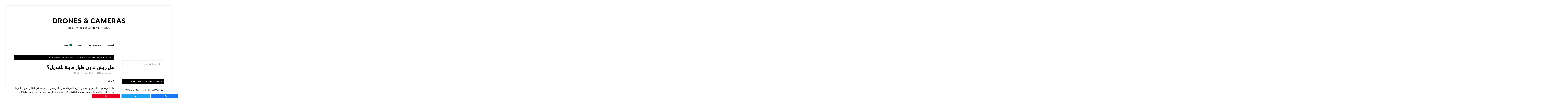

--- FILE ---
content_type: text/html; charset=UTF-8
request_url: http://drones-camera.com/ar/are-drone-blades-interchangeable/
body_size: 32247
content:
<!DOCTYPE html><html dir="rtl" lang="ar" prefix="og: https://ogp.me/ns#"><head><meta charset="UTF-8"/>
<script>var __ezHttpConsent={setByCat:function(src,tagType,attributes,category,force,customSetScriptFn=null){var setScript=function(){if(force||window.ezTcfConsent[category]){if(typeof customSetScriptFn==='function'){customSetScriptFn();}else{var scriptElement=document.createElement(tagType);scriptElement.src=src;attributes.forEach(function(attr){for(var key in attr){if(attr.hasOwnProperty(key)){scriptElement.setAttribute(key,attr[key]);}}});var firstScript=document.getElementsByTagName(tagType)[0];firstScript.parentNode.insertBefore(scriptElement,firstScript);}}};if(force||(window.ezTcfConsent&&window.ezTcfConsent.loaded)){setScript();}else if(typeof getEzConsentData==="function"){getEzConsentData().then(function(ezTcfConsent){if(ezTcfConsent&&ezTcfConsent.loaded){setScript();}else{console.error("cannot get ez consent data");force=true;setScript();}});}else{force=true;setScript();console.error("getEzConsentData is not a function");}},};</script>
<script>var ezTcfConsent=window.ezTcfConsent?window.ezTcfConsent:{loaded:false,store_info:false,develop_and_improve_services:false,measure_ad_performance:false,measure_content_performance:false,select_basic_ads:false,create_ad_profile:false,select_personalized_ads:false,create_content_profile:false,select_personalized_content:false,understand_audiences:false,use_limited_data_to_select_content:false,};function getEzConsentData(){return new Promise(function(resolve){document.addEventListener("ezConsentEvent",function(event){var ezTcfConsent=event.detail.ezTcfConsent;resolve(ezTcfConsent);});});}</script>
<script>if(typeof _setEzCookies!=='function'){function _setEzCookies(ezConsentData){var cookies=window.ezCookieQueue;for(var i=0;i<cookies.length;i++){var cookie=cookies[i];if(ezConsentData&&ezConsentData.loaded&&ezConsentData[cookie.tcfCategory]){document.cookie=cookie.name+"="+cookie.value;}}}}
window.ezCookieQueue=window.ezCookieQueue||[];if(typeof addEzCookies!=='function'){function addEzCookies(arr){window.ezCookieQueue=[...window.ezCookieQueue,...arr];}}
addEzCookies([{name:"ezoab_319926",value:"mod275; Path=/; Domain=drones-camera.com; Max-Age=7200",tcfCategory:"store_info",isEzoic:"true",},{name:"ezosuibasgeneris-1",value:"80e8a463-4b96-4937-77df-61600e255d84; Path=/; Domain=drones-camera.com; Expires=Tue, 19 Jan 2027 03:55:00 UTC; Secure; SameSite=None",tcfCategory:"understand_audiences",isEzoic:"true",}]);if(window.ezTcfConsent&&window.ezTcfConsent.loaded){_setEzCookies(window.ezTcfConsent);}else if(typeof getEzConsentData==="function"){getEzConsentData().then(function(ezTcfConsent){if(ezTcfConsent&&ezTcfConsent.loaded){_setEzCookies(window.ezTcfConsent);}else{console.error("cannot get ez consent data");_setEzCookies(window.ezTcfConsent);}});}else{console.error("getEzConsentData is not a function");_setEzCookies(window.ezTcfConsent);}</script><script type="text/javascript" data-ezscrex='false' data-cfasync='false'>window._ezaq = Object.assign({"edge_cache_status":11,"edge_response_time":1465,"url":"http://drones-camera.com/ar/are-drone-blades-interchangeable/"}, typeof window._ezaq !== "undefined" ? window._ezaq : {});</script><script type="text/javascript" data-ezscrex='false' data-cfasync='false'>window._ezaq = Object.assign({"ab_test_id":"mod275"}, typeof window._ezaq !== "undefined" ? window._ezaq : {});window.__ez=window.__ez||{};window.__ez.tf={"vabo":"true"};</script><script type="text/javascript" data-ezscrex='false' data-cfasync='false'>window.ezDisableAds = true;</script>
<script data-ezscrex='false' data-cfasync='false' data-pagespeed-no-defer>var __ez=__ez||{};__ez.stms=Date.now();__ez.evt={};__ez.script={};__ez.ck=__ez.ck||{};__ez.template={};__ez.template.isOrig=true;__ez.queue=__ez.queue||function(){var e=0,i=0,t=[],n=!1,o=[],r=[],s=!0,a=function(e,i,n,o,r,s,a){var l=arguments.length>7&&void 0!==arguments[7]?arguments[7]:window,d=this;this.name=e,this.funcName=i,this.parameters=null===n?null:w(n)?n:[n],this.isBlock=o,this.blockedBy=r,this.deleteWhenComplete=s,this.isError=!1,this.isComplete=!1,this.isInitialized=!1,this.proceedIfError=a,this.fWindow=l,this.isTimeDelay=!1,this.process=function(){f("... func = "+e),d.isInitialized=!0,d.isComplete=!0,f("... func.apply: "+e);var i=d.funcName.split("."),n=null,o=this.fWindow||window;i.length>3||(n=3===i.length?o[i[0]][i[1]][i[2]]:2===i.length?o[i[0]][i[1]]:o[d.funcName]),null!=n&&n.apply(null,this.parameters),!0===d.deleteWhenComplete&&delete t[e],!0===d.isBlock&&(f("----- F'D: "+d.name),m())}},l=function(e,i,t,n,o,r,s){var a=arguments.length>7&&void 0!==arguments[7]?arguments[7]:window,l=this;this.name=e,this.path=i,this.async=o,this.defer=r,this.isBlock=t,this.blockedBy=n,this.isInitialized=!1,this.isError=!1,this.isComplete=!1,this.proceedIfError=s,this.fWindow=a,this.isTimeDelay=!1,this.isPath=function(e){return"/"===e[0]&&"/"!==e[1]},this.getSrc=function(e){return void 0!==window.__ezScriptHost&&this.isPath(e)&&"banger.js"!==this.name?window.__ezScriptHost+e:e},this.process=function(){l.isInitialized=!0,f("... file = "+e);var i=this.fWindow?this.fWindow.document:document,t=i.createElement("script");t.src=this.getSrc(this.path),!0===o?t.async=!0:!0===r&&(t.defer=!0),t.onerror=function(){var e={url:window.location.href,name:l.name,path:l.path,user_agent:window.navigator.userAgent};"undefined"!=typeof _ezaq&&(e.pageview_id=_ezaq.page_view_id);var i=encodeURIComponent(JSON.stringify(e)),t=new XMLHttpRequest;t.open("GET","//g.ezoic.net/ezqlog?d="+i,!0),t.send(),f("----- ERR'D: "+l.name),l.isError=!0,!0===l.isBlock&&m()},t.onreadystatechange=t.onload=function(){var e=t.readyState;f("----- F'D: "+l.name),e&&!/loaded|complete/.test(e)||(l.isComplete=!0,!0===l.isBlock&&m())},i.getElementsByTagName("head")[0].appendChild(t)}},d=function(e,i){this.name=e,this.path="",this.async=!1,this.defer=!1,this.isBlock=!1,this.blockedBy=[],this.isInitialized=!0,this.isError=!1,this.isComplete=i,this.proceedIfError=!1,this.isTimeDelay=!1,this.process=function(){}};function c(e,i,n,s,a,d,c,u,f){var m=new l(e,i,n,s,a,d,c,f);!0===u?o[e]=m:r[e]=m,t[e]=m,h(m)}function h(e){!0!==u(e)&&0!=s&&e.process()}function u(e){if(!0===e.isTimeDelay&&!1===n)return f(e.name+" blocked = TIME DELAY!"),!0;if(w(e.blockedBy))for(var i=0;i<e.blockedBy.length;i++){var o=e.blockedBy[i];if(!1===t.hasOwnProperty(o))return f(e.name+" blocked = "+o),!0;if(!0===e.proceedIfError&&!0===t[o].isError)return!1;if(!1===t[o].isComplete)return f(e.name+" blocked = "+o),!0}return!1}function f(e){var i=window.location.href,t=new RegExp("[?&]ezq=([^&#]*)","i").exec(i);"1"===(t?t[1]:null)&&console.debug(e)}function m(){++e>200||(f("let's go"),p(o),p(r))}function p(e){for(var i in e)if(!1!==e.hasOwnProperty(i)){var t=e[i];!0===t.isComplete||u(t)||!0===t.isInitialized||!0===t.isError?!0===t.isError?f(t.name+": error"):!0===t.isComplete?f(t.name+": complete already"):!0===t.isInitialized&&f(t.name+": initialized already"):t.process()}}function w(e){return"[object Array]"==Object.prototype.toString.call(e)}return window.addEventListener("load",(function(){setTimeout((function(){n=!0,f("TDELAY -----"),m()}),5e3)}),!1),{addFile:c,addFileOnce:function(e,i,n,o,r,s,a,l,d){t[e]||c(e,i,n,o,r,s,a,l,d)},addDelayFile:function(e,i){var n=new l(e,i,!1,[],!1,!1,!0);n.isTimeDelay=!0,f(e+" ...  FILE! TDELAY"),r[e]=n,t[e]=n,h(n)},addFunc:function(e,n,s,l,d,c,u,f,m,p){!0===c&&(e=e+"_"+i++);var w=new a(e,n,s,l,d,u,f,p);!0===m?o[e]=w:r[e]=w,t[e]=w,h(w)},addDelayFunc:function(e,i,n){var o=new a(e,i,n,!1,[],!0,!0);o.isTimeDelay=!0,f(e+" ...  FUNCTION! TDELAY"),r[e]=o,t[e]=o,h(o)},items:t,processAll:m,setallowLoad:function(e){s=e},markLoaded:function(e){if(e&&0!==e.length){if(e in t){var i=t[e];!0===i.isComplete?f(i.name+" "+e+": error loaded duplicate"):(i.isComplete=!0,i.isInitialized=!0)}else t[e]=new d(e,!0);f("markLoaded dummyfile: "+t[e].name)}},logWhatsBlocked:function(){for(var e in t)!1!==t.hasOwnProperty(e)&&u(t[e])}}}();__ez.evt.add=function(e,t,n){e.addEventListener?e.addEventListener(t,n,!1):e.attachEvent?e.attachEvent("on"+t,n):e["on"+t]=n()},__ez.evt.remove=function(e,t,n){e.removeEventListener?e.removeEventListener(t,n,!1):e.detachEvent?e.detachEvent("on"+t,n):delete e["on"+t]};__ez.script.add=function(e){var t=document.createElement("script");t.src=e,t.async=!0,t.type="text/javascript",document.getElementsByTagName("head")[0].appendChild(t)};__ez.dot=__ez.dot||{};__ez.queue.addFileOnce('/detroitchicago/boise.js', '/detroitchicago/boise.js?gcb=195-0&cb=5', true, [], true, false, true, false);__ez.queue.addFileOnce('/parsonsmaize/abilene.js', '/parsonsmaize/abilene.js?gcb=195-0&cb=e80eca0cdb', true, [], true, false, true, false);__ez.queue.addFileOnce('/parsonsmaize/mulvane.js', '/parsonsmaize/mulvane.js?gcb=195-0&cb=e75e48eec0', true, ['/parsonsmaize/abilene.js'], true, false, true, false);__ez.queue.addFileOnce('/detroitchicago/birmingham.js', '/detroitchicago/birmingham.js?gcb=195-0&cb=539c47377c', true, ['/parsonsmaize/abilene.js'], true, false, true, false);</script>
<script data-ezscrex="false" type="text/javascript" data-cfasync="false">window._ezaq = Object.assign({"ad_cache_level":0,"adpicker_placement_cnt":0,"ai_placeholder_cache_level":0,"ai_placeholder_placement_cnt":-1,"article_category":"طائرة بدون طيار","author":"Charlie Shon","domain":"drones-camera.com","domain_id":319926,"ezcache_level":1,"ezcache_skip_code":4,"has_bad_image":0,"has_bad_words":0,"is_sitespeed":0,"lt_cache_level":0,"publish_date":"2022-01-22","response_size":112569,"response_size_orig":106807,"response_time_orig":1499,"template_id":5,"url":"http://drones-camera.com/ar/are-drone-blades-interchangeable/","word_count":0,"worst_bad_word_level":0}, typeof window._ezaq !== "undefined" ? window._ezaq : {});__ez.queue.markLoaded('ezaqBaseReady');</script>
<script type='text/javascript' data-ezscrex='false' data-cfasync='false'>
window.ezAnalyticsStatic = true;

function analyticsAddScript(script) {
	var ezDynamic = document.createElement('script');
	ezDynamic.type = 'text/javascript';
	ezDynamic.innerHTML = script;
	document.head.appendChild(ezDynamic);
}
function getCookiesWithPrefix() {
    var allCookies = document.cookie.split(';');
    var cookiesWithPrefix = {};

    for (var i = 0; i < allCookies.length; i++) {
        var cookie = allCookies[i].trim();

        for (var j = 0; j < arguments.length; j++) {
            var prefix = arguments[j];
            if (cookie.indexOf(prefix) === 0) {
                var cookieParts = cookie.split('=');
                var cookieName = cookieParts[0];
                var cookieValue = cookieParts.slice(1).join('=');
                cookiesWithPrefix[cookieName] = decodeURIComponent(cookieValue);
                break; // Once matched, no need to check other prefixes
            }
        }
    }

    return cookiesWithPrefix;
}
function productAnalytics() {
	var d = {"pr":[6],"omd5":"2d21f1d1facd309dabb481f95411d32f","nar":"risk score"};
	d.u = _ezaq.url;
	d.p = _ezaq.page_view_id;
	d.v = _ezaq.visit_uuid;
	d.ab = _ezaq.ab_test_id;
	d.e = JSON.stringify(_ezaq);
	d.ref = document.referrer;
	d.c = getCookiesWithPrefix('active_template', 'ez', 'lp_');
	if(typeof ez_utmParams !== 'undefined') {
		d.utm = ez_utmParams;
	}

	var dataText = JSON.stringify(d);
	var xhr = new XMLHttpRequest();
	xhr.open('POST','/ezais/analytics?cb=1', true);
	xhr.onload = function () {
		if (xhr.status!=200) {
            return;
		}

        if(document.readyState !== 'loading') {
            analyticsAddScript(xhr.response);
            return;
        }

        var eventFunc = function() {
            if(document.readyState === 'loading') {
                return;
            }
            document.removeEventListener('readystatechange', eventFunc, false);
            analyticsAddScript(xhr.response);
        };

        document.addEventListener('readystatechange', eventFunc, false);
	};
	xhr.setRequestHeader('Content-Type','text/plain');
	xhr.send(dataText);
}
__ez.queue.addFunc("productAnalytics", "productAnalytics", null, true, ['ezaqBaseReady'], false, false, false, true);
</script><base href="http://drones-camera.com/ar/are-drone-blades-interchangeable/"/>

<meta name="viewport" content="width=device-width, initial-scale=1"/>
<link rel="alternate" href="http://drones-camera.com/pt/are-drone-blades-interchangeable/" hreflang="pt"/>
<link rel="alternate" href="http://drones-camera.com/id/are-drone-blades-interchangeable/" hreflang="id"/>
<link rel="alternate" href="http://drones-camera.com/sv/are-drone-blades-interchangeable/" hreflang="sv"/>
<link rel="alternate" href="http://drones-camera.com/tr/are-drone-blades-interchangeable/" hreflang="tr"/>
<link rel="alternate" href="http://drones-camera.com/ko/are-drone-blades-interchangeable/" hreflang="ko"/>
<link rel="alternate" href="http://drones-camera.com/ar/are-drone-blades-interchangeable/" hreflang="ar"/>
<link rel="alternate" href="http://drones-camera.com/ja/are-drone-blades-interchangeable/" hreflang="ja"/>
<link rel="alternate" href="http://drones-camera.com/th/are-drone-blades-interchangeable/" hreflang="th"/>
<link rel="alternate" href="http://drones-camera.com/de/are-drone-blades-interchangeable/" hreflang="de"/>
<link rel="alternate" href="http://drones-camera.com/sk/are-drone-blades-interchangeable/" hreflang="sk"/>
<link rel="alternate" href="http://drones-camera.com/hi/are-drone-blades-interchangeable/" hreflang="hi"/>
<link rel="alternate" href="http://drones-camera.com/lv/are-drone-blades-interchangeable/" hreflang="lv"/>
<link rel="alternate" href="http://drones-camera.com/bn/are-drone-blades-interchangeable/" hreflang="bn"/>
<link rel="alternate" href="http://drones-camera.com/it/are-drone-blades-interchangeable/" hreflang="it"/>
<link rel="alternate" href="http://drones-camera.com/fi/are-drone-blades-interchangeable/" hreflang="fi"/>
<link rel="alternate" href="http://drones-camera.com/nl/are-drone-blades-interchangeable/" hreflang="nl"/>
<link rel="alternate" href="http://drones-camera.com/el/are-drone-blades-interchangeable/" hreflang="el"/>
<link rel="alternate" href="http://drones-camera.com/ru/are-drone-blades-interchangeable/" hreflang="ru"/>
<link rel="alternate" href="http://drones-camera.com/sl/are-drone-blades-interchangeable/" hreflang="sl"/>
<link rel="alternate" href="http://drones-camera.com/da/are-drone-blades-interchangeable/" hreflang="da"/>
<link rel="alternate" href="http://drones-camera.com/pl/are-drone-blades-interchangeable/" hreflang="pl"/>
<link rel="alternate" href="http://drones-camera.com/es/are-drone-blades-interchangeable/" hreflang="es"/>
<link rel="alternate" href="http://drones-camera.com/ro/are-drone-blades-interchangeable/" hreflang="ro"/>

<!-- Social Warfare v4.3.0 https://warfareplugins.com - BEGINNING OF OUTPUT -->
<style>
	@font-face {
		font-family: "sw-icon-font";
		src:url("http://drones-camera.com/wp-content/plugins/social-warfare/assets/fonts/sw-icon-font.eot?ver=4.3.0");
		src:url("http://drones-camera.com/wp-content/plugins/social-warfare/assets/fonts/sw-icon-font.eot?ver=4.3.0#iefix") format("embedded-opentype"),
		url("http://drones-camera.com/wp-content/plugins/social-warfare/assets/fonts/sw-icon-font.woff?ver=4.3.0") format("woff"),
		url("http://drones-camera.com/wp-content/plugins/social-warfare/assets/fonts/sw-icon-font.ttf?ver=4.3.0") format("truetype"),
		url("http://drones-camera.com/wp-content/plugins/social-warfare/assets/fonts/sw-icon-font.svg?ver=4.3.0#1445203416") format("svg");
		font-weight: normal;
		font-style: normal;
		font-display:block;
	}
</style>
<!-- Social Warfare v4.3.0 https://warfareplugins.com - END OF OUTPUT -->


<!-- Search Engine Optimization by Rank Math - https://s.rankmath.com/home -->
<title>هل ريش بدون طيار قابلة للتبديل؟ - Drones &amp; Cameras</title>
<meta name="description" content="مراوح"/>
<meta name="robots" content="index, follow, max-snippet:-1, max-video-preview:-1, max-image-preview:large"/>
<link rel="canonical" href="http://drones-camera.com/ar/are-drone-blades-interchangeable/"/>
<meta property="og:locale" content="ar_AR"/>
<meta property="og:type" content="article"/>
<meta property="og:title" content="هل ريش بدون طيار قابلة للتبديل؟ - Drones &amp; Cameras"/>
<meta property="og:description" content="مراوح"/>
<meta property="og:url" content="http://drones-camera.com/ar/are-drone-blades-interchangeable/"/>
<meta property="og:site_name" content="Drones &amp; Cameras"/>
<meta property="article:section" content="طائرة بدون طيار"/>
<meta property="article:published_time" content="2022-01-23T01:12:31+00:00"/>
<meta name="twitter:card" content="summary_large_image"/>
<meta name="twitter:title" content="هل ريش بدون طيار قابلة للتبديل؟ - Drones &amp; Cameras"/>
<meta name="twitter:description" content="مراوح"/>
<script type="application/ld+json" class="rank-math-schema">{"@context":"https://schema.org","@graph":[{"@type":["Person","Organization"],"@id":"http://drones-camera.com/#person","name":"Best Drones and Cameras in 2019"},{"@type":"WebSite","@id":"http://drones-camera.com/#website","url":"http://drones-camera.com","name":"Best Drones and Cameras in 2019","publisher":{"@id":"http://drones-camera.com/#person"},"inLanguage":"ar"},{"@type":"Person","@id":"http://drones-camera.com/ar/author/elena-dehandro/","name":"Charlie Shon","url":"http://drones-camera.com/ar/author/elena-dehandro/","image":{"@type":"ImageObject","@id":"http://2.gravatar.com/avatar/baa65d5a4d930d4ea4b0004c83344dbe?s=96&amp;d=mm&amp;r=g","url":"http://2.gravatar.com/avatar/baa65d5a4d930d4ea4b0004c83344dbe?s=96&amp;d=mm&amp;r=g","caption":"Charlie Shon","inLanguage":"ar"}},{"@type":"WebPage","@id":"http://drones-camera.com/ar/are-drone-blades-interchangeable/#webpage","url":"http://drones-camera.com/ar/are-drone-blades-interchangeable/","name":"\u0647\u0644 \u0631\u064a\u0634 \u0628\u062f\u0648\u0646 \u0637\u064a\u0627\u0631 \u0642\u0627\u0628\u0644\u0629 \u0644\u0644\u062a\u0628\u062f\u064a\u0644\u061f - Drones &amp; Cameras","datePublished":"2022-01-23T01:12:31+00:00","dateModified":"2022-01-23T01:12:31+00:00","author":{"@id":"http://drones-camera.com/ar/author/elena-dehandro/"},"isPartOf":{"@id":"http://drones-camera.com/#website"},"inLanguage":"ar"},{"@type":"BlogPosting","headline":"\u0647\u0644 \u0631\u064a\u0634 \u0628\u062f\u0648\u0646 \u0637\u064a\u0627\u0631 \u0642\u0627\u0628\u0644\u0629 \u0644\u0644\u062a\u0628\u062f\u064a\u0644\u061f","datePublished":"2022-01-23T01:12:31+00:00","dateModified":"2022-01-23T01:12:31+00:00","author":{"@id":"http://drones-camera.com/ar/author/elena-dehandro/"},"publisher":{"@id":"http://drones-camera.com/#person"},"description":"\u0645\u0631\u0627\u0648\u062d ","name":"\u0647\u0644 \u0631\u064a\u0634 \u0628\u062f\u0648\u0646 \u0637\u064a\u0627\u0631 \u0642\u0627\u0628\u0644\u0629 \u0644\u0644\u062a\u0628\u062f\u064a\u0644\u061f","@id":"http://drones-camera.com/ar/are-drone-blades-interchangeable/#richSnippet","isPartOf":{"@id":"http://drones-camera.com/ar/are-drone-blades-interchangeable/#webpage"},"inLanguage":"ar","mainEntityOfPage":{"@id":"http://drones-camera.com/ar/are-drone-blades-interchangeable/#webpage"}}]}</script>
<!-- /Rank Math WordPress SEO plugin -->

<link rel="dns-prefetch" href="//fonts.googleapis.com"/>
<link rel="alternate" type="application/rss+xml" title="Drones &amp; Cameras « الخلاصة" href="http://drones-camera.com/ar/feed/"/>
<script type="text/javascript">
window._wpemojiSettings = {"baseUrl":"https:\/\/s.w.org\/images\/core\/emoji\/14.0.0\/72x72\/","ext":".png","svgUrl":"https:\/\/s.w.org\/images\/core\/emoji\/14.0.0\/svg\/","svgExt":".svg","source":{"concatemoji":"http:\/\/drones-camera.com\/wp-includes\/js\/wp-emoji-release.min.js?ver=6.2.8"}};
/*! This file is auto-generated */
!function(e,a,t){var n,r,o,i=a.createElement("canvas"),p=i.getContext&&i.getContext("2d");function s(e,t){p.clearRect(0,0,i.width,i.height),p.fillText(e,0,0);e=i.toDataURL();return p.clearRect(0,0,i.width,i.height),p.fillText(t,0,0),e===i.toDataURL()}function c(e){var t=a.createElement("script");t.src=e,t.defer=t.type="text/javascript",a.getElementsByTagName("head")[0].appendChild(t)}for(o=Array("flag","emoji"),t.supports={everything:!0,everythingExceptFlag:!0},r=0;r<o.length;r++)t.supports[o[r]]=function(e){if(p&&p.fillText)switch(p.textBaseline="top",p.font="600 32px Arial",e){case"flag":return s("\ud83c\udff3\ufe0f\u200d\u26a7\ufe0f","\ud83c\udff3\ufe0f\u200b\u26a7\ufe0f")?!1:!s("\ud83c\uddfa\ud83c\uddf3","\ud83c\uddfa\u200b\ud83c\uddf3")&&!s("\ud83c\udff4\udb40\udc67\udb40\udc62\udb40\udc65\udb40\udc6e\udb40\udc67\udb40\udc7f","\ud83c\udff4\u200b\udb40\udc67\u200b\udb40\udc62\u200b\udb40\udc65\u200b\udb40\udc6e\u200b\udb40\udc67\u200b\udb40\udc7f");case"emoji":return!s("\ud83e\udef1\ud83c\udffb\u200d\ud83e\udef2\ud83c\udfff","\ud83e\udef1\ud83c\udffb\u200b\ud83e\udef2\ud83c\udfff")}return!1}(o[r]),t.supports.everything=t.supports.everything&&t.supports[o[r]],"flag"!==o[r]&&(t.supports.everythingExceptFlag=t.supports.everythingExceptFlag&&t.supports[o[r]]);t.supports.everythingExceptFlag=t.supports.everythingExceptFlag&&!t.supports.flag,t.DOMReady=!1,t.readyCallback=function(){t.DOMReady=!0},t.supports.everything||(n=function(){t.readyCallback()},a.addEventListener?(a.addEventListener("DOMContentLoaded",n,!1),e.addEventListener("load",n,!1)):(e.attachEvent("onload",n),a.attachEvent("onreadystatechange",function(){"complete"===a.readyState&&t.readyCallback()})),(e=t.source||{}).concatemoji?c(e.concatemoji):e.wpemoji&&e.twemoji&&(c(e.twemoji),c(e.wpemoji)))}(window,document,window._wpemojiSettings);
</script>
<style type="text/css">
img.wp-smiley,
img.emoji {
	display: inline !important;
	border: none !important;
	box-shadow: none !important;
	height: 1em !important;
	width: 1em !important;
	margin: 0 0.07em !important;
	vertical-align: -0.1em !important;
	background: none !important;
	padding: 0 !important;
}
</style>
	<link rel="stylesheet" id="social-warfare-block-css-css" href="http://drones-camera.com/wp-content/plugins/social-warfare/assets/js/post-editor/dist/blocks.style.build.css?ver=6.2.8" type="text/css" media="all"/>
<link rel="stylesheet" id="daily-dish-pro-theme-css" href="http://drones-camera.com/wp-content/themes/daily-dish-pro/style.css?ver=1.0" type="text/css" media="all"/>
<link rel="stylesheet" id="wp-block-library-rtl-css" href="http://drones-camera.com/wp-includes/css/dist/block-library/style-rtl.min.css?ver=6.2.8" type="text/css" media="all"/>
<link rel="stylesheet" id="wp-components-rtl-css" href="http://drones-camera.com/wp-includes/css/dist/components/style-rtl.min.css?ver=6.2.8" type="text/css" media="all"/>
<link rel="stylesheet" id="wp-block-editor-rtl-css" href="http://drones-camera.com/wp-includes/css/dist/block-editor/style-rtl.min.css?ver=6.2.8" type="text/css" media="all"/>
<link rel="stylesheet" id="wp-nux-rtl-css" href="http://drones-camera.com/wp-includes/css/dist/nux/style-rtl.min.css?ver=6.2.8" type="text/css" media="all"/>
<link rel="stylesheet" id="wp-reusable-blocks-rtl-css" href="http://drones-camera.com/wp-includes/css/dist/reusable-blocks/style-rtl.min.css?ver=6.2.8" type="text/css" media="all"/>
<link rel="stylesheet" id="wp-editor-rtl-css" href="http://drones-camera.com/wp-includes/css/dist/editor/style-rtl.min.css?ver=6.2.8" type="text/css" media="all"/>
<link rel="stylesheet" id="i2-pros-cons-block-style-css-css" href="http://drones-camera.com/wp-content/plugins/i2-pro-cons/dist/blocks.editor.build.css?ver=1.3.1" type="text/css" media="all"/>
<style id="i2-pros-cons-block-style-css-inline-css" type="text/css">
 .i2-pros-cons-main-wrapper .i2pctitle{text-align: center!important;} .i2-pros-cons-main-wrapper .i2pctitle{color: #ffffff!important;} .i2-pros-cons-main-wrapper .i2pctitle{background-color: #095386!important;} .i2-pros-cons-wrapper .i2-cons-title,.i2-pros-cons-wrapper .i2-pros-title{text-align: center!important;} .i2-pros-cons-wrapper .i2-cons-title,.i2-pros-cons-wrapper .i2-pros-title{color: #ffffff!important;}.i2-pros-cons-wrapper .i2-pros-title {background-color: #00bf08 !important;} .i2-pros-cons-wrapper .i2-cons-title{background-color: #bf000a!important;} .i2-pros-cons-wrapper .i2-pros,.i2-pros-cons-wrapper .i2-cons {color: #000000!important;} .i2-pros-cons-wrapper .section ul li i{top: 8px!important;} .i2-pros-cons-wrapper .i2-pros  ul li i{color: #00bf08!important;} .i2-pros-cons-wrapper .i2-cons ul li i{color: #bf000a!important;} .i2-pros-cons-main-wrapper .i2-button-wrapper a{color: #333333!important;} .i2-pros-cons-main-wrapper .i2-button-wrapper a{background-color: #ffec64; border-color:#ffec64;} .i2-pros-cons-main-wrapper .i2-button-wrapper a:hover{background-color: #ffab23; border-color:#ffab23;} .i2-pros-cons-main-wrapper .i2-button-wrapper a{-moz-border-radius: 6px!important;-webkit-border-radius: 6px!important; border-radius: 6px!important;} .i2-pros-cons-main-wrapper .i2-button-wrapper a{line-height : 30px; font-size:16.5px;} .i2-pros-cons-main-wrapper .i2-button-wrapper a{min-width:35%; } .i2-pros-cons-main-wrapper .i2-button-wrapper a{background-color: #ffec64!important;
        -moz-box-shadow: 0px 1px 0px 0px #fff6af;
        -webkit-box-shadow: 0px 1px 0px 0px #fff6af;
        box-shadow: 0px 1px 0px 0px #fff6af;
        background:-webkit-gradient(linear, left top, left bottom, color-stop(0.05, #ffec64), color-stop(1, #ffab23));
        background:-moz-linear-gradient(top, #ffec64 5%, #ffab23 100%);
        background:-webkit-linear-gradient(top, #ffec64 5%, #ffab23 100%);
        background:-o-linear-gradient(top, #ffec64 5%, #ffab23 100%);
        background:-ms-linear-gradient(top, #ffec64 5%, #ffab23 100%);
        background:linear-gradient(to bottom, #ffec64 5%, #ffab23 100%);
        filter:progid:DXImageTransform.Microsoft.gradient(startColorstr='#ffec64', endColorstr='#ffab23',GradientType=0);
        border:1px solid #ffec64;
        text-shadow:0px 1px 0px #ffec64;
        } .i2-pros-cons-main-wrapper .i2-button-wrapper a:hover {
        background:-webkit-gradient(linear, left top, left bottom, color-stop(0.05, #ffab23), color-stop(1, #ffec64));
        background:-moz-linear-gradient(top, #ffab23 5%, #ffec64 100%);
        background:-webkit-linear-gradient(top, #ffab23 5%, #ffec64 100%);
        background:-o-linear-gradient(top, #ffab23 5%, #ffec64 100%);
        background:-ms-linear-gradient(top, #ffab23 5%, #ffec64 100%);
        background:linear-gradient(to bottom, #ffab23 5%, #ffec64 100%);
        filter:progid:DXImageTransform.Microsoft.gradient(startColorstr='#ffab23', endColorstr='#ffec64',GradientType=0);
        background-color:#ffab23;
        }
</style>
<link rel="stylesheet" id="i2-pros-and-cons-custom-fonts-icons-style-css" href="http://drones-camera.com/wp-content/plugins/i2-pro-cons/dist/fonts/styles.css?ver=1.3.1" type="text/css" media="all"/>
<link rel="stylesheet" id="classic-theme-styles-css" href="http://drones-camera.com/wp-includes/css/classic-themes.min.css?ver=6.2.8" type="text/css" media="all"/>
<style id="global-styles-inline-css" type="text/css">
body{--wp--preset--color--black: #000000;--wp--preset--color--cyan-bluish-gray: #abb8c3;--wp--preset--color--white: #ffffff;--wp--preset--color--pale-pink: #f78da7;--wp--preset--color--vivid-red: #cf2e2e;--wp--preset--color--luminous-vivid-orange: #ff6900;--wp--preset--color--luminous-vivid-amber: #fcb900;--wp--preset--color--light-green-cyan: #7bdcb5;--wp--preset--color--vivid-green-cyan: #00d084;--wp--preset--color--pale-cyan-blue: #8ed1fc;--wp--preset--color--vivid-cyan-blue: #0693e3;--wp--preset--color--vivid-purple: #9b51e0;--wp--preset--gradient--vivid-cyan-blue-to-vivid-purple: linear-gradient(135deg,rgba(6,147,227,1) 0%,rgb(155,81,224) 100%);--wp--preset--gradient--light-green-cyan-to-vivid-green-cyan: linear-gradient(135deg,rgb(122,220,180) 0%,rgb(0,208,130) 100%);--wp--preset--gradient--luminous-vivid-amber-to-luminous-vivid-orange: linear-gradient(135deg,rgba(252,185,0,1) 0%,rgba(255,105,0,1) 100%);--wp--preset--gradient--luminous-vivid-orange-to-vivid-red: linear-gradient(135deg,rgba(255,105,0,1) 0%,rgb(207,46,46) 100%);--wp--preset--gradient--very-light-gray-to-cyan-bluish-gray: linear-gradient(135deg,rgb(238,238,238) 0%,rgb(169,184,195) 100%);--wp--preset--gradient--cool-to-warm-spectrum: linear-gradient(135deg,rgb(74,234,220) 0%,rgb(151,120,209) 20%,rgb(207,42,186) 40%,rgb(238,44,130) 60%,rgb(251,105,98) 80%,rgb(254,248,76) 100%);--wp--preset--gradient--blush-light-purple: linear-gradient(135deg,rgb(255,206,236) 0%,rgb(152,150,240) 100%);--wp--preset--gradient--blush-bordeaux: linear-gradient(135deg,rgb(254,205,165) 0%,rgb(254,45,45) 50%,rgb(107,0,62) 100%);--wp--preset--gradient--luminous-dusk: linear-gradient(135deg,rgb(255,203,112) 0%,rgb(199,81,192) 50%,rgb(65,88,208) 100%);--wp--preset--gradient--pale-ocean: linear-gradient(135deg,rgb(255,245,203) 0%,rgb(182,227,212) 50%,rgb(51,167,181) 100%);--wp--preset--gradient--electric-grass: linear-gradient(135deg,rgb(202,248,128) 0%,rgb(113,206,126) 100%);--wp--preset--gradient--midnight: linear-gradient(135deg,rgb(2,3,129) 0%,rgb(40,116,252) 100%);--wp--preset--duotone--dark-grayscale: url('#wp-duotone-dark-grayscale');--wp--preset--duotone--grayscale: url('#wp-duotone-grayscale');--wp--preset--duotone--purple-yellow: url('#wp-duotone-purple-yellow');--wp--preset--duotone--blue-red: url('#wp-duotone-blue-red');--wp--preset--duotone--midnight: url('#wp-duotone-midnight');--wp--preset--duotone--magenta-yellow: url('#wp-duotone-magenta-yellow');--wp--preset--duotone--purple-green: url('#wp-duotone-purple-green');--wp--preset--duotone--blue-orange: url('#wp-duotone-blue-orange');--wp--preset--font-size--small: 13px;--wp--preset--font-size--medium: 20px;--wp--preset--font-size--large: 36px;--wp--preset--font-size--x-large: 42px;--wp--preset--spacing--20: 0.44rem;--wp--preset--spacing--30: 0.67rem;--wp--preset--spacing--40: 1rem;--wp--preset--spacing--50: 1.5rem;--wp--preset--spacing--60: 2.25rem;--wp--preset--spacing--70: 3.38rem;--wp--preset--spacing--80: 5.06rem;--wp--preset--shadow--natural: 6px 6px 9px rgba(0, 0, 0, 0.2);--wp--preset--shadow--deep: 12px 12px 50px rgba(0, 0, 0, 0.4);--wp--preset--shadow--sharp: 6px 6px 0px rgba(0, 0, 0, 0.2);--wp--preset--shadow--outlined: 6px 6px 0px -3px rgba(255, 255, 255, 1), 6px 6px rgba(0, 0, 0, 1);--wp--preset--shadow--crisp: 6px 6px 0px rgba(0, 0, 0, 1);}:where(.is-layout-flex){gap: 0.5em;}body .is-layout-flow > .alignleft{float: left;margin-inline-start: 0;margin-inline-end: 2em;}body .is-layout-flow > .alignright{float: right;margin-inline-start: 2em;margin-inline-end: 0;}body .is-layout-flow > .aligncenter{margin-left: auto !important;margin-right: auto !important;}body .is-layout-constrained > .alignleft{float: left;margin-inline-start: 0;margin-inline-end: 2em;}body .is-layout-constrained > .alignright{float: right;margin-inline-start: 2em;margin-inline-end: 0;}body .is-layout-constrained > .aligncenter{margin-left: auto !important;margin-right: auto !important;}body .is-layout-constrained > :where(:not(.alignleft):not(.alignright):not(.alignfull)){max-width: var(--wp--style--global--content-size);margin-left: auto !important;margin-right: auto !important;}body .is-layout-constrained > .alignwide{max-width: var(--wp--style--global--wide-size);}body .is-layout-flex{display: flex;}body .is-layout-flex{flex-wrap: wrap;align-items: center;}body .is-layout-flex > *{margin: 0;}:where(.wp-block-columns.is-layout-flex){gap: 2em;}.has-black-color{color: var(--wp--preset--color--black) !important;}.has-cyan-bluish-gray-color{color: var(--wp--preset--color--cyan-bluish-gray) !important;}.has-white-color{color: var(--wp--preset--color--white) !important;}.has-pale-pink-color{color: var(--wp--preset--color--pale-pink) !important;}.has-vivid-red-color{color: var(--wp--preset--color--vivid-red) !important;}.has-luminous-vivid-orange-color{color: var(--wp--preset--color--luminous-vivid-orange) !important;}.has-luminous-vivid-amber-color{color: var(--wp--preset--color--luminous-vivid-amber) !important;}.has-light-green-cyan-color{color: var(--wp--preset--color--light-green-cyan) !important;}.has-vivid-green-cyan-color{color: var(--wp--preset--color--vivid-green-cyan) !important;}.has-pale-cyan-blue-color{color: var(--wp--preset--color--pale-cyan-blue) !important;}.has-vivid-cyan-blue-color{color: var(--wp--preset--color--vivid-cyan-blue) !important;}.has-vivid-purple-color{color: var(--wp--preset--color--vivid-purple) !important;}.has-black-background-color{background-color: var(--wp--preset--color--black) !important;}.has-cyan-bluish-gray-background-color{background-color: var(--wp--preset--color--cyan-bluish-gray) !important;}.has-white-background-color{background-color: var(--wp--preset--color--white) !important;}.has-pale-pink-background-color{background-color: var(--wp--preset--color--pale-pink) !important;}.has-vivid-red-background-color{background-color: var(--wp--preset--color--vivid-red) !important;}.has-luminous-vivid-orange-background-color{background-color: var(--wp--preset--color--luminous-vivid-orange) !important;}.has-luminous-vivid-amber-background-color{background-color: var(--wp--preset--color--luminous-vivid-amber) !important;}.has-light-green-cyan-background-color{background-color: var(--wp--preset--color--light-green-cyan) !important;}.has-vivid-green-cyan-background-color{background-color: var(--wp--preset--color--vivid-green-cyan) !important;}.has-pale-cyan-blue-background-color{background-color: var(--wp--preset--color--pale-cyan-blue) !important;}.has-vivid-cyan-blue-background-color{background-color: var(--wp--preset--color--vivid-cyan-blue) !important;}.has-vivid-purple-background-color{background-color: var(--wp--preset--color--vivid-purple) !important;}.has-black-border-color{border-color: var(--wp--preset--color--black) !important;}.has-cyan-bluish-gray-border-color{border-color: var(--wp--preset--color--cyan-bluish-gray) !important;}.has-white-border-color{border-color: var(--wp--preset--color--white) !important;}.has-pale-pink-border-color{border-color: var(--wp--preset--color--pale-pink) !important;}.has-vivid-red-border-color{border-color: var(--wp--preset--color--vivid-red) !important;}.has-luminous-vivid-orange-border-color{border-color: var(--wp--preset--color--luminous-vivid-orange) !important;}.has-luminous-vivid-amber-border-color{border-color: var(--wp--preset--color--luminous-vivid-amber) !important;}.has-light-green-cyan-border-color{border-color: var(--wp--preset--color--light-green-cyan) !important;}.has-vivid-green-cyan-border-color{border-color: var(--wp--preset--color--vivid-green-cyan) !important;}.has-pale-cyan-blue-border-color{border-color: var(--wp--preset--color--pale-cyan-blue) !important;}.has-vivid-cyan-blue-border-color{border-color: var(--wp--preset--color--vivid-cyan-blue) !important;}.has-vivid-purple-border-color{border-color: var(--wp--preset--color--vivid-purple) !important;}.has-vivid-cyan-blue-to-vivid-purple-gradient-background{background: var(--wp--preset--gradient--vivid-cyan-blue-to-vivid-purple) !important;}.has-light-green-cyan-to-vivid-green-cyan-gradient-background{background: var(--wp--preset--gradient--light-green-cyan-to-vivid-green-cyan) !important;}.has-luminous-vivid-amber-to-luminous-vivid-orange-gradient-background{background: var(--wp--preset--gradient--luminous-vivid-amber-to-luminous-vivid-orange) !important;}.has-luminous-vivid-orange-to-vivid-red-gradient-background{background: var(--wp--preset--gradient--luminous-vivid-orange-to-vivid-red) !important;}.has-very-light-gray-to-cyan-bluish-gray-gradient-background{background: var(--wp--preset--gradient--very-light-gray-to-cyan-bluish-gray) !important;}.has-cool-to-warm-spectrum-gradient-background{background: var(--wp--preset--gradient--cool-to-warm-spectrum) !important;}.has-blush-light-purple-gradient-background{background: var(--wp--preset--gradient--blush-light-purple) !important;}.has-blush-bordeaux-gradient-background{background: var(--wp--preset--gradient--blush-bordeaux) !important;}.has-luminous-dusk-gradient-background{background: var(--wp--preset--gradient--luminous-dusk) !important;}.has-pale-ocean-gradient-background{background: var(--wp--preset--gradient--pale-ocean) !important;}.has-electric-grass-gradient-background{background: var(--wp--preset--gradient--electric-grass) !important;}.has-midnight-gradient-background{background: var(--wp--preset--gradient--midnight) !important;}.has-small-font-size{font-size: var(--wp--preset--font-size--small) !important;}.has-medium-font-size{font-size: var(--wp--preset--font-size--medium) !important;}.has-large-font-size{font-size: var(--wp--preset--font-size--large) !important;}.has-x-large-font-size{font-size: var(--wp--preset--font-size--x-large) !important;}
.wp-block-navigation a:where(:not(.wp-element-button)){color: inherit;}
:where(.wp-block-columns.is-layout-flex){gap: 2em;}
.wp-block-pullquote{font-size: 1.5em;line-height: 1.6;}
</style>
<link rel="stylesheet" id="contact-form-7-css" href="http://drones-camera.com/wp-content/plugins/contact-form-7/includes/css/styles.css?ver=5.5.3" type="text/css" media="all"/>
<link rel="stylesheet" id="contact-form-7-rtl-css" href="http://drones-camera.com/wp-content/plugins/contact-form-7/includes/css/styles-rtl.css?ver=5.5.3" type="text/css" media="all"/>
<link rel="stylesheet" id="easyazon-addition-popovers-css" href="http://drones-camera.com/wp-content/plugins/easyazon/addition/components/popovers/resources/popovers.css?ver=5.0.1" type="text/css" media="all"/>
<link rel="stylesheet" id="ez-icomoon-css" href="http://drones-camera.com/wp-content/plugins/easy-table-of-contents/vendor/icomoon/style.min.css?ver=2.0.17" type="text/css" media="all"/>
<link rel="stylesheet" id="ez-toc-css" href="http://drones-camera.com/wp-content/plugins/easy-table-of-contents/assets/css/screen.min.css?ver=2.0.17" type="text/css" media="all"/>
<style id="ez-toc-inline-css" type="text/css">
div#ez-toc-container p.ez-toc-title {font-size: 120%;}div#ez-toc-container p.ez-toc-title {font-weight: 500;}div#ez-toc-container ul li {font-size: 95%;}
</style>
<link rel="stylesheet" id="social_warfare-css" href="http://drones-camera.com/wp-content/plugins/social-warfare/assets/css/style.min.css?ver=4.3.0" type="text/css" media="all"/>
<link rel="stylesheet" id="dashicons-css" href="http://drones-camera.com/wp-includes/css/dashicons.min.css?ver=6.2.8" type="text/css" media="all"/>
<link rel="stylesheet" id="daily-dish-google-fonts-css" href="//fonts.googleapis.com/css?family=Lato%3A400%2C700%2C900%7CPlayfair+Display%3A400&amp;ver=1.0" type="text/css" media="all"/>
<link rel="stylesheet" id="rpt_front_style-css" href="http://drones-camera.com/wp-content/plugins/related-posts-thumbnails/assets/css/front.css?ver=1.9.0" type="text/css" media="all"/>
<link rel="stylesheet" id="tablepress-default-css" href="http://drones-camera.com/wp-content/plugins/tablepress/css/default-rtl.min.css?ver=1.14" type="text/css" media="all"/>
<script type="text/javascript" src="http://drones-camera.com/wp-includes/js/jquery/jquery.min.js?ver=3.6.4" id="jquery-core-js"></script>
<script type="text/javascript" src="http://drones-camera.com/wp-includes/js/jquery/jquery-migrate.min.js?ver=3.4.0" id="jquery-migrate-js"></script>
<script type="text/javascript" src="http://drones-camera.com/wp-content/themes/daily-dish-pro/js/responsive-menu.js?ver=1.0.0" id="daily-dish-responsive-menu-js"></script>
<link rel="https://api.w.org/" href="http://drones-camera.com/wp-json/"/><link rel="alternate" type="application/json" href="http://drones-camera.com/wp-json/wp/v2/posts/6945"/><link rel="EditURI" type="application/rsd+xml" title="RSD" href="http://drones-camera.com/xmlrpc.php?rsd"/>
<link rel="wlwmanifest" type="application/wlwmanifest+xml" href="http://drones-camera.com/wp-includes/wlwmanifest.xml"/>
<meta name="generator" content="WordPress 6.2.8"/>
<link rel="shortlink" href="http://drones-camera.com/?p=6945"/>
<link rel="alternate" type="application/json+oembed" href="http://drones-camera.com/wp-json/oembed/1.0/embed?url=http%3A%2F%2Fdrones-camera.com%2Far%2Fare-drone-blades-interchangeable%2F"/>
<link rel="alternate" type="text/xml+oembed" href="http://drones-camera.com/wp-json/oembed/1.0/embed?url=http%3A%2F%2Fdrones-camera.com%2Far%2Fare-drone-blades-interchangeable%2F&amp;format=xml"/>
<link rel="icon" href="http://drones-camera.com/wp-content/themes/daily-dish-pro/images/favicon.ico"/>
			<style>
			#related_posts_thumbnails li{
				border-right: 1px solid #dddddd;
				background-color: #ffffff			}
			#related_posts_thumbnails li:hover{
				background-color: #eeeeee;
			}
			.relpost_content{
				font-size:	14px;
				color: 		#333333;
			}
			.relpost-block-single{
				background-color: #ffffff;
				border-right: 1px solid  #dddddd;
				border-left: 1px solid  #dddddd;
				margin-right: -1px;
			}
			.relpost-block-single:hover{
				background-color: #eeeeee;
			}
		</style>

	<style type="text/css" id="custom-background-css">
body.custom-background { background-image: url("http://drones-camera.com/wp-content/themes/daily-dish-pro/images/bg.png"); background-position: left top; background-size: auto; background-repeat: repeat; background-attachment: fixed; }
</style>
	<meta name="google-site-verification" content="iHRv9FCGuX2JToR1hmAxmq7PdvsBVFQUMcKaOwodUsk"/>
<!-- Global site tag (gtag.js) - Google Analytics -->
<script async="" src="https://www.googletagmanager.com/gtag/js?id=G-L774G8M94L"></script>
<script>
  window.dataLayer = window.dataLayer || [];
  function gtag(){dataLayer.push(arguments);}
  gtag('js', new Date());

  gtag('config', 'G-L774G8M94L');
</script>
<script type='text/javascript'>
var ezoTemplate = 'orig_site';
var ezouid = '1';
var ezoFormfactor = '1';
</script><script data-ezscrex="false" type='text/javascript'>
var soc_app_id = '0';
var did = 319926;
var ezdomain = 'drones-camera.com';
var ezoicSearchable = 1;
</script></head>
<body class="rtl post-template-default single single-post postid-6945 single-format-standard custom-background header-full-width content-sidebar genesis-breadcrumbs-visible genesis-footer-widgets-hidden" itemscope="" itemtype="https://schema.org/WebPage"><svg xmlns="http://www.w3.org/2000/svg" viewBox="0 0 0 0" width="0" height="0" focusable="false" role="none" style="visibility: hidden; position: absolute; left: -9999px; overflow: hidden;"><defs><filter id="wp-duotone-dark-grayscale"><feColorMatrix color-interpolation-filters="sRGB" type="matrix" values=" .299 .587 .114 0 0 .299 .587 .114 0 0 .299 .587 .114 0 0 .299 .587 .114 0 0 "></feColorMatrix><feComponentTransfer color-interpolation-filters="sRGB"><feFuncR type="table" tableValues="0 0.49803921568627"></feFuncR><feFuncG type="table" tableValues="0 0.49803921568627"></feFuncG><feFuncB type="table" tableValues="0 0.49803921568627"></feFuncB><feFuncA type="table" tableValues="1 1"></feFuncA></feComponentTransfer><feComposite in2="SourceGraphic" operator="in"></feComposite></filter></defs></svg><svg xmlns="http://www.w3.org/2000/svg" viewBox="0 0 0 0" width="0" height="0" focusable="false" role="none" style="visibility: hidden; position: absolute; left: -9999px; overflow: hidden;"><defs><filter id="wp-duotone-grayscale"><feColorMatrix color-interpolation-filters="sRGB" type="matrix" values=" .299 .587 .114 0 0 .299 .587 .114 0 0 .299 .587 .114 0 0 .299 .587 .114 0 0 "></feColorMatrix><feComponentTransfer color-interpolation-filters="sRGB"><feFuncR type="table" tableValues="0 1"></feFuncR><feFuncG type="table" tableValues="0 1"></feFuncG><feFuncB type="table" tableValues="0 1"></feFuncB><feFuncA type="table" tableValues="1 1"></feFuncA></feComponentTransfer><feComposite in2="SourceGraphic" operator="in"></feComposite></filter></defs></svg><svg xmlns="http://www.w3.org/2000/svg" viewBox="0 0 0 0" width="0" height="0" focusable="false" role="none" style="visibility: hidden; position: absolute; left: -9999px; overflow: hidden;"><defs><filter id="wp-duotone-purple-yellow"><feColorMatrix color-interpolation-filters="sRGB" type="matrix" values=" .299 .587 .114 0 0 .299 .587 .114 0 0 .299 .587 .114 0 0 .299 .587 .114 0 0 "></feColorMatrix><feComponentTransfer color-interpolation-filters="sRGB"><feFuncR type="table" tableValues="0.54901960784314 0.98823529411765"></feFuncR><feFuncG type="table" tableValues="0 1"></feFuncG><feFuncB type="table" tableValues="0.71764705882353 0.25490196078431"></feFuncB><feFuncA type="table" tableValues="1 1"></feFuncA></feComponentTransfer><feComposite in2="SourceGraphic" operator="in"></feComposite></filter></defs></svg><svg xmlns="http://www.w3.org/2000/svg" viewBox="0 0 0 0" width="0" height="0" focusable="false" role="none" style="visibility: hidden; position: absolute; left: -9999px; overflow: hidden;"><defs><filter id="wp-duotone-blue-red"><feColorMatrix color-interpolation-filters="sRGB" type="matrix" values=" .299 .587 .114 0 0 .299 .587 .114 0 0 .299 .587 .114 0 0 .299 .587 .114 0 0 "></feColorMatrix><feComponentTransfer color-interpolation-filters="sRGB"><feFuncR type="table" tableValues="0 1"></feFuncR><feFuncG type="table" tableValues="0 0.27843137254902"></feFuncG><feFuncB type="table" tableValues="0.5921568627451 0.27843137254902"></feFuncB><feFuncA type="table" tableValues="1 1"></feFuncA></feComponentTransfer><feComposite in2="SourceGraphic" operator="in"></feComposite></filter></defs></svg><svg xmlns="http://www.w3.org/2000/svg" viewBox="0 0 0 0" width="0" height="0" focusable="false" role="none" style="visibility: hidden; position: absolute; left: -9999px; overflow: hidden;"><defs><filter id="wp-duotone-midnight"><feColorMatrix color-interpolation-filters="sRGB" type="matrix" values=" .299 .587 .114 0 0 .299 .587 .114 0 0 .299 .587 .114 0 0 .299 .587 .114 0 0 "></feColorMatrix><feComponentTransfer color-interpolation-filters="sRGB"><feFuncR type="table" tableValues="0 0"></feFuncR><feFuncG type="table" tableValues="0 0.64705882352941"></feFuncG><feFuncB type="table" tableValues="0 1"></feFuncB><feFuncA type="table" tableValues="1 1"></feFuncA></feComponentTransfer><feComposite in2="SourceGraphic" operator="in"></feComposite></filter></defs></svg><svg xmlns="http://www.w3.org/2000/svg" viewBox="0 0 0 0" width="0" height="0" focusable="false" role="none" style="visibility: hidden; position: absolute; left: -9999px; overflow: hidden;"><defs><filter id="wp-duotone-magenta-yellow"><feColorMatrix color-interpolation-filters="sRGB" type="matrix" values=" .299 .587 .114 0 0 .299 .587 .114 0 0 .299 .587 .114 0 0 .299 .587 .114 0 0 "></feColorMatrix><feComponentTransfer color-interpolation-filters="sRGB"><feFuncR type="table" tableValues="0.78039215686275 1"></feFuncR><feFuncG type="table" tableValues="0 0.94901960784314"></feFuncG><feFuncB type="table" tableValues="0.35294117647059 0.47058823529412"></feFuncB><feFuncA type="table" tableValues="1 1"></feFuncA></feComponentTransfer><feComposite in2="SourceGraphic" operator="in"></feComposite></filter></defs></svg><svg xmlns="http://www.w3.org/2000/svg" viewBox="0 0 0 0" width="0" height="0" focusable="false" role="none" style="visibility: hidden; position: absolute; left: -9999px; overflow: hidden;"><defs><filter id="wp-duotone-purple-green"><feColorMatrix color-interpolation-filters="sRGB" type="matrix" values=" .299 .587 .114 0 0 .299 .587 .114 0 0 .299 .587 .114 0 0 .299 .587 .114 0 0 "></feColorMatrix><feComponentTransfer color-interpolation-filters="sRGB"><feFuncR type="table" tableValues="0.65098039215686 0.40392156862745"></feFuncR><feFuncG type="table" tableValues="0 1"></feFuncG><feFuncB type="table" tableValues="0.44705882352941 0.4"></feFuncB><feFuncA type="table" tableValues="1 1"></feFuncA></feComponentTransfer><feComposite in2="SourceGraphic" operator="in"></feComposite></filter></defs></svg><svg xmlns="http://www.w3.org/2000/svg" viewBox="0 0 0 0" width="0" height="0" focusable="false" role="none" style="visibility: hidden; position: absolute; left: -9999px; overflow: hidden;"><defs><filter id="wp-duotone-blue-orange"><feColorMatrix color-interpolation-filters="sRGB" type="matrix" values=" .299 .587 .114 0 0 .299 .587 .114 0 0 .299 .587 .114 0 0 .299 .587 .114 0 0 "></feColorMatrix><feComponentTransfer color-interpolation-filters="sRGB"><feFuncR type="table" tableValues="0.098039215686275 1"></feFuncR><feFuncG type="table" tableValues="0 0.66274509803922"></feFuncG><feFuncB type="table" tableValues="0.84705882352941 0.41960784313725"></feFuncB><feFuncA type="table" tableValues="1 1"></feFuncA></feComponentTransfer><feComposite in2="SourceGraphic" operator="in"></feComposite></filter></defs></svg><div class="site-container"><header class="site-header" itemscope="" itemtype="https://schema.org/WPHeader"><div class="wrap"><div class="title-area"><p class="site-title" itemprop="headline"><a href="http://drones-camera.com/ar/">Drones &amp; Cameras</a></p><p class="site-description" itemprop="description">Best Drones &amp; Cameras in 2022</p></div></div></header><nav class="nav-primary" aria-label="Main" itemscope="" itemtype="https://schema.org/SiteNavigationElement"><div class="wrap"><ul id="menu-ar" class="menu genesis-nav-menu menu-primary"><li id="menu-item-7775" class="menu-item menu-item-type-taxonomy menu-item-object-category menu-item-7775"><a href="http://drones-camera.com/ar/category/camera-ar/" itemprop="url"><span itemprop="name">الة تصوير</span></a></li>
<li id="menu-item-7777" class="menu-item menu-item-type-taxonomy menu-item-object-category current-post-ancestor current-menu-parent current-custom-parent menu-item-7777"><a href="http://drones-camera.com/ar/category/drone-ar/" itemprop="url"><span itemprop="name">طائرة بدون طيار</span></a></li>
<li id="menu-item-7776" class="menu-item menu-item-type-taxonomy menu-item-object-category menu-item-7776"><a href="http://drones-camera.com/ar/category/tech-ar/" itemprop="url"><span itemprop="name">تقنية</span></a></li>
<li id="menu-item-7778" class="pll-parent-menu-item menu-item menu-item-type-custom menu-item-object-custom current-menu-parent menu-item-has-children menu-item-7778"><a href="#pll_switcher" itemprop="url"><span itemprop="name"><img src="[data-uri]" alt="العربية" width="16" height="11" style="width: 16px; height: 11px;"/><span style="margin-right:0.3em;">العربية</span></span></a>
<ul class="sub-menu">
	<li id="menu-item-7778-pt" class="lang-item lang-item-751 lang-item-pt lang-item-first menu-item menu-item-type-custom menu-item-object-custom menu-item-7778-pt"><a href="http://drones-camera.com/pt/are-drone-blades-interchangeable/" hreflang="pt-PT" lang="pt-PT" itemprop="url"><span itemprop="name"><img src="[data-uri]" alt="Português" width="16" height="11" style="width: 16px; height: 11px;"/><span style="margin-right:0.3em;">Português</span></span></a></li>
	<li id="menu-item-7778-id" class="lang-item lang-item-806 lang-item-id menu-item menu-item-type-custom menu-item-object-custom menu-item-7778-id"><a href="http://drones-camera.com/id/are-drone-blades-interchangeable/" hreflang="id-ID" lang="id-ID" itemprop="url"><span itemprop="name"><img src="[data-uri]" alt="Bahasa Indonesia" width="16" height="11" style="width: 16px; height: 11px;"/><span style="margin-right:0.3em;">Bahasa Indonesia</span></span></a></li>
	<li id="menu-item-7778-sv" class="lang-item lang-item-756 lang-item-sv menu-item menu-item-type-custom menu-item-object-custom menu-item-7778-sv"><a href="http://drones-camera.com/sv/are-drone-blades-interchangeable/" hreflang="sv-SE" lang="sv-SE" itemprop="url"><span itemprop="name"><img src="[data-uri]" alt="Svenska" width="16" height="11" style="width: 16px; height: 11px;"/><span style="margin-right:0.3em;">Svenska</span></span></a></li>
	<li id="menu-item-7778-tr" class="lang-item lang-item-811 lang-item-tr menu-item menu-item-type-custom menu-item-object-custom menu-item-7778-tr"><a href="http://drones-camera.com/tr/are-drone-blades-interchangeable/" hreflang="tr-TR" lang="tr-TR" itemprop="url"><span itemprop="name"><img src="[data-uri]" alt="Türkçe" width="16" height="11" style="width: 16px; height: 11px;"/><span style="margin-right:0.3em;">Türkçe</span></span></a></li>
	<li id="menu-item-7778-ko" class="lang-item lang-item-761 lang-item-ko menu-item menu-item-type-custom menu-item-object-custom menu-item-7778-ko"><a href="http://drones-camera.com/ko/are-drone-blades-interchangeable/" hreflang="ko-KR" lang="ko-KR" itemprop="url"><span itemprop="name"><img src="[data-uri]" alt="한국어" width="16" height="11" style="width: 16px; height: 11px;"/><span style="margin-right:0.3em;">한국어</span></span></a></li>
	<li id="menu-item-7778-ar" class="lang-item lang-item-816 lang-item-ar current-lang menu-item menu-item-type-custom menu-item-object-custom menu-item-7778-ar"><a href="http://drones-camera.com/ar/are-drone-blades-interchangeable/" hreflang="ar" lang="ar" itemprop="url"><span itemprop="name"><img src="[data-uri]" alt="العربية" width="16" height="11" style="width: 16px; height: 11px;"/><span style="margin-right:0.3em;">العربية</span></span></a></li>
	<li id="menu-item-7778-en" class="lang-item lang-item-465 lang-item-en no-translation menu-item menu-item-type-custom menu-item-object-custom menu-item-7778-en"><a href="http://drones-camera.com/" hreflang="en-US" lang="en-US" itemprop="url"><span itemprop="name"><img src="[data-uri]" alt="English" width="16" height="11" style="width: 16px; height: 11px;"/><span style="margin-right:0.3em;">English</span></span></a></li>
	<li id="menu-item-7778-ja" class="lang-item lang-item-766 lang-item-ja menu-item menu-item-type-custom menu-item-object-custom menu-item-7778-ja"><a href="http://drones-camera.com/ja/are-drone-blades-interchangeable/" hreflang="ja" lang="ja" itemprop="url"><span itemprop="name"><img src="[data-uri]" alt="日本語" width="16" height="11" style="width: 16px; height: 11px;"/><span style="margin-right:0.3em;">日本語</span></span></a></li>
	<li id="menu-item-7778-th" class="lang-item lang-item-821 lang-item-th menu-item menu-item-type-custom menu-item-object-custom menu-item-7778-th"><a href="http://drones-camera.com/th/are-drone-blades-interchangeable/" hreflang="th" lang="th" itemprop="url"><span itemprop="name"><img src="[data-uri]" alt="ไทย" width="16" height="11" style="width: 16px; height: 11px;"/><span style="margin-right:0.3em;">ไทย</span></span></a></li>
	<li id="menu-item-7778-de" class="lang-item lang-item-701 lang-item-de menu-item menu-item-type-custom menu-item-object-custom menu-item-7778-de"><a href="http://drones-camera.com/de/are-drone-blades-interchangeable/" hreflang="de-DE" lang="de-DE" itemprop="url"><span itemprop="name"><img src="[data-uri]" alt="Deutsch" width="16" height="11" style="width: 16px; height: 11px;"/><span style="margin-right:0.3em;">Deutsch</span></span></a></li>
	<li id="menu-item-7778-sk" class="lang-item lang-item-771 lang-item-sk menu-item menu-item-type-custom menu-item-object-custom menu-item-7778-sk"><a href="http://drones-camera.com/sk/are-drone-blades-interchangeable/" hreflang="sk-SK" lang="sk-SK" itemprop="url"><span itemprop="name"><img src="[data-uri]" alt="Slovenčina" width="16" height="11" style="width: 16px; height: 11px;"/><span style="margin-right:0.3em;">Slovenčina</span></span></a></li>
	<li id="menu-item-7778-hi" class="lang-item lang-item-826 lang-item-hi menu-item menu-item-type-custom menu-item-object-custom menu-item-7778-hi"><a href="http://drones-camera.com/hi/are-drone-blades-interchangeable/" hreflang="hi-IN" lang="hi-IN" itemprop="url"><span itemprop="name"><img src="[data-uri]" alt="हिन्दी" width="16" height="11" style="width: 16px; height: 11px;"/><span style="margin-right:0.3em;">हिन्दी</span></span></a></li>
	<li id="menu-item-7778-fr" class="lang-item lang-item-721 lang-item-fr no-translation menu-item menu-item-type-custom menu-item-object-custom menu-item-7778-fr"><a href="http://drones-camera.com/fr/" hreflang="fr-FR" lang="fr-FR" itemprop="url"><span itemprop="name"><img src="[data-uri]" alt="Français" width="16" height="11" style="width: 16px; height: 11px;"/><span style="margin-right:0.3em;">Français</span></span></a></li>
	<li id="menu-item-7778-lv" class="lang-item lang-item-776 lang-item-lv menu-item menu-item-type-custom menu-item-object-custom menu-item-7778-lv"><a href="http://drones-camera.com/lv/are-drone-blades-interchangeable/" hreflang="lv" lang="lv" itemprop="url"><span itemprop="name"><img src="[data-uri]" alt="Latviešu valoda" width="16" height="11" style="width: 16px; height: 11px;"/><span style="margin-right:0.3em;">Latviešu valoda</span></span></a></li>
	<li id="menu-item-7778-bn" class="lang-item lang-item-831 lang-item-bn menu-item menu-item-type-custom menu-item-object-custom menu-item-7778-bn"><a href="http://drones-camera.com/bn/are-drone-blades-interchangeable/" hreflang="bn-BD" lang="bn-BD" itemprop="url"><span itemprop="name"><img src="[data-uri]" alt="বাংলা" width="16" height="11" style="width: 16px; height: 11px;"/><span style="margin-right:0.3em;">বাংলা</span></span></a></li>
	<li id="menu-item-7778-it" class="lang-item lang-item-726 lang-item-it menu-item menu-item-type-custom menu-item-object-custom menu-item-7778-it"><a href="http://drones-camera.com/it/are-drone-blades-interchangeable/" hreflang="it-IT" lang="it-IT" itemprop="url"><span itemprop="name"><img src="[data-uri]" alt="Italiano" width="16" height="11" style="width: 16px; height: 11px;"/><span style="margin-right:0.3em;">Italiano</span></span></a></li>
	<li id="menu-item-7778-fi" class="lang-item lang-item-781 lang-item-fi menu-item menu-item-type-custom menu-item-object-custom menu-item-7778-fi"><a href="http://drones-camera.com/fi/are-drone-blades-interchangeable/" hreflang="fi" lang="fi" itemprop="url"><span itemprop="name"><img src="[data-uri]" alt="Suomi" width="16" height="11" style="width: 16px; height: 11px;"/><span style="margin-right:0.3em;">Suomi</span></span></a></li>
	<li id="menu-item-7778-nl" class="lang-item lang-item-731 lang-item-nl menu-item menu-item-type-custom menu-item-object-custom menu-item-7778-nl"><a href="http://drones-camera.com/nl/are-drone-blades-interchangeable/" hreflang="nl-NL" lang="nl-NL" itemprop="url"><span itemprop="name"><img src="[data-uri]" alt="Nederlands" width="16" height="11" style="width: 16px; height: 11px;"/><span style="margin-right:0.3em;">Nederlands</span></span></a></li>
	<li id="menu-item-7778-el" class="lang-item lang-item-786 lang-item-el menu-item menu-item-type-custom menu-item-object-custom menu-item-7778-el"><a href="http://drones-camera.com/el/are-drone-blades-interchangeable/" hreflang="el" lang="el" itemprop="url"><span itemprop="name"><img src="[data-uri]" alt="Ελληνικά" width="16" height="11" style="width: 16px; height: 11px;"/><span style="margin-right:0.3em;">Ελληνικά</span></span></a></li>
	<li id="menu-item-7778-ru" class="lang-item lang-item-736 lang-item-ru menu-item menu-item-type-custom menu-item-object-custom menu-item-7778-ru"><a href="http://drones-camera.com/ru/are-drone-blades-interchangeable/" hreflang="ru-RU" lang="ru-RU" itemprop="url"><span itemprop="name"><img src="[data-uri]" alt="Русский" width="16" height="11" style="width: 16px; height: 11px;"/><span style="margin-right:0.3em;">Русский</span></span></a></li>
	<li id="menu-item-7778-sl" class="lang-item lang-item-791 lang-item-sl menu-item menu-item-type-custom menu-item-object-custom menu-item-7778-sl"><a href="http://drones-camera.com/sl/are-drone-blades-interchangeable/" hreflang="sl-SI" lang="sl-SI" itemprop="url"><span itemprop="name"><img src="[data-uri]" alt="Slovenščina" width="16" height="11" style="width: 16px; height: 11px;"/><span style="margin-right:0.3em;">Slovenščina</span></span></a></li>
	<li id="menu-item-7778-da" class="lang-item lang-item-741 lang-item-da menu-item menu-item-type-custom menu-item-object-custom menu-item-7778-da"><a href="http://drones-camera.com/da/are-drone-blades-interchangeable/" hreflang="da-DK" lang="da-DK" itemprop="url"><span itemprop="name"><img src="[data-uri]" alt="Dansk" width="16" height="11" style="width: 16px; height: 11px;"/><span style="margin-right:0.3em;">Dansk</span></span></a></li>
	<li id="menu-item-7778-pl" class="lang-item lang-item-796 lang-item-pl menu-item menu-item-type-custom menu-item-object-custom menu-item-7778-pl"><a href="http://drones-camera.com/pl/are-drone-blades-interchangeable/" hreflang="pl-PL" lang="pl-PL" itemprop="url"><span itemprop="name"><img src="[data-uri]" alt="Polski" width="16" height="11" style="width: 16px; height: 11px;"/><span style="margin-right:0.3em;">Polski</span></span></a></li>
	<li id="menu-item-7778-es" class="lang-item lang-item-746 lang-item-es menu-item menu-item-type-custom menu-item-object-custom menu-item-7778-es"><a href="http://drones-camera.com/es/are-drone-blades-interchangeable/" hreflang="es-ES" lang="es-ES" itemprop="url"><span itemprop="name"><img src="[data-uri]" alt="Español" width="16" height="11" style="width: 16px; height: 11px;"/><span style="margin-right:0.3em;">Español</span></span></a></li>
	<li id="menu-item-7778-ro" class="lang-item lang-item-801 lang-item-ro menu-item menu-item-type-custom menu-item-object-custom menu-item-7778-ro"><a href="http://drones-camera.com/ro/are-drone-blades-interchangeable/" hreflang="ro-RO" lang="ro-RO" itemprop="url"><span itemprop="name"><img src="[data-uri]" alt="Română" width="16" height="11" style="width: 16px; height: 11px;"/><span style="margin-right:0.3em;">Română</span></span></a></li>
</ul>
</li>
</ul></div></nav><div class="site-inner"><div class="content-sidebar-wrap"><main class="content"><div class="breadcrumb" itemscope="" itemtype="https://schema.org/BreadcrumbList">You are here: <span class="breadcrumb-link-wrap" itemprop="itemListElement" itemscope="" itemtype="https://schema.org/ListItem"><a class="breadcrumb-link" href="http://drones-camera.com/ar/" itemprop="item"><span class="breadcrumb-link-text-wrap" itemprop="name">Home</span></a><meta itemprop="position" content="1"/></span> <span aria-label="breadcrumb separator">/</span> <span class="breadcrumb-link-wrap" itemprop="itemListElement" itemscope="" itemtype="https://schema.org/ListItem"><a class="breadcrumb-link" href="http://drones-camera.com/ar/category/drone-ar/" itemprop="item"><span class="breadcrumb-link-text-wrap" itemprop="name">طائرة بدون طيار</span></a><meta itemprop="position" content="2"/></span> <span aria-label="breadcrumb separator">/</span> هل ريش بدون طيار قابلة للتبديل؟</div><article class="post-6945 post type-post status-publish format-standard category-drone-ar entry" aria-label="هل ريش بدون طيار قابلة للتبديل؟" itemscope="" itemtype="https://schema.org/CreativeWork"><header class="entry-header"><h1 class="entry-title" itemprop="headline">هل ريش بدون طيار قابلة للتبديل؟</h1>
<p class="entry-meta"><time class="entry-time" itemprop="datePublished" datetime="2022-01-23T01:12:31+00:00">يناير 23, 2022</time> By <span class="entry-author" itemprop="author" itemscope="" itemtype="https://schema.org/Person"><a href="http://drones-camera.com/ar/author/elena-dehandro/" class="entry-author-link" rel="author" itemprop="url"><span class="entry-author-name" itemprop="name">Charlie Shon</span></a></span>  </p></header><div class="entry-content" itemprop="text"><div class="code-block code-block-1" style="margin: 8px 0; clear: both;">
<!-- Ezoic - under_page_title - under_page_title -->
<div id="ezoic-pub-ad-placeholder-104"> </div>
<!-- End Ezoic - under_page_title - under_page_title --></div>
<p>مراوح </p><div class="code-block code-block-2" style="margin: 8px 0; clear: both;">
<!-- Ezoic - under_first_paragraph - under_first_paragraph -->
<div id="ezoic-pub-ad-placeholder-105"> </div>
<!-- End Ezoic - under_first_paragraph - under_first_paragraph --></div>

<p>والطائرة بدون طيار هي واحدة من أكثر عناصر هامة من طائرة بدون طيار. هم في الطائرة بدون طيار ما هي الإطارات إلى سيارة. بدون مراوح الواقعات كنت عرضة لخطر من وجود مراوح تفريق midflight ودون بعض البرامج يتوهم بدون طيار الخاصة بك وسوف يأتي تسقط على الأرض! إذا كنت ترغب في معرفة المزيد حول ما إذا طائرة بدون طيار يمكن أن تطير مع ثلاثة مراوح تحقق من مقالتي أخرى حيث لدي أيضا أشرطة الفيديو من التجارب حيث تدمر عمدا واحدة من مراوح أربعة على كوادكوبتر – اضغط هنا</p>
<p>وشفرات الطائرة بدون طيار ليست قابلة للتبديل بشكل طبيعي. حجم وشكل المروحة وكذلك الطريقة التي يتصل المحرك يعتمد على تقديم نموذج من طائرة بدون طيار. ومع ذلك، إذا كان حجم وشكل طائرة بدون طيار يشبه يمكنك مبادلة بعض مراوح بين مختلف الماركات والموديلات من طائرات بدون طيار.</p>
<p>وربما تكون هناك مجموعة متنوعة من الأسباب لماذا تريد تغيير شفرات بدون طيار الخاص بك. على سبيل المثال، قد ترغب في تقليل كمية الضوضاء التي بدون طيار لديك تبذل.</p><div class="code-block code-block-3" style="margin: 8px 0; clear: both;">
<!-- Ezoic - long_content - long_content -->
<div id="ezoic-pub-ad-placeholder-106"> </div>
<!-- End Ezoic - long_content - long_content --></div>

<p>فوجئ </p>
<p>ومع بلدي MAVIC الهواء 2 I في كمية الضجيج أن الطائرات بدون طيار تبذل. وأكثر من ذلك بكثير عالية النبرة، فإنه من طائرات بدون طيار أكبر وكنت ترغب في العثور على مراوح مع لمحة انخفاض مستوى الضجيج. إذا كنت ترغب في استبدال مراوح على الطائرات بدون طيار الخاص لأسباب الضوضاء التي تحتاج إليها للتأكد من أن قمت بتحديد مراوح منخفضة الضوضاء التي قدمت خصيصا لهذه العلامة التجارية من الطائرات بدون طيار التي كنت قد حصلت.</p><div class="code-block code-block-4" style="margin: 8px 0; clear: both;">
<!-- Ezoic - longer_content - longer_content -->
<div id="ezoic-pub-ad-placeholder-107"> </div>
<!-- End Ezoic - longer_content - longer_content --></div>

<p>وكانت هناك بعض الناس على الانترنت والتي تبادلت بها مراوح الببغاء أنافي على طائرة بدون طيار DJI. وذلك للأسباب الضوضاء التي واجهت. مراوح صوت الببغاء أنافي هو الكثير أكثر هدوءا وأقل من صوت المروحة DJ. ووجد الباحثون أيضا أن هناك زمن الرحلة مماثل مع مراوح أنافي على الطائرات بدون طيار DJI. هنا هو شريط فيديو للتجربة على يوتيوب:</p>
<p>وأنت قد تحتاج أيضا إلى استبدال ريش بدون طيار إذا أصبحت تالفة أو متكسرة. ما عليك القيام به بشكل منتظم تحقق من جودة مراوح الطائرات بدون طيار للتأكد من أن ليس لديهم أي العيوب الصغيرة التي يمكن أن تسبب لهم لتحطيم أو كسر midflight. لا يميل لسرقة مراوح من دون طيار آخر وهي ليست من الطراز نفسه منذ رفع وفحوى مراوح تم احتساب عمدا وهندستها لوزن وحجم الطائرة أنه قد تم تصميمه ل.</p>
<p>وإذا لم يكن هناك كبيرة مراوح الضرر بدون طيار تستمر لفترة طويلة جدا – دعونا نلقي نظرة على ذلك الآن</p><div class="code-block code-block-5" style="margin: 8px 0; clear: both;">
<!-- Ezoic - incontent_5 - incontent_5 -->
<div id="ezoic-pub-ad-placeholder-108"> </div>
<!-- End Ezoic - incontent_5 - incontent_5 --></div>

<div id="ez-toc-container" class="ez-toc-v2_0_17 counter-hierarchy ez-toc-grey">
<div class="ez-toc-title-container">
<p class="ez-toc-title">Table of Contents</p>
<span class="ez-toc-title-toggle"><a class="ez-toc-pull-right ez-toc-btn ez-toc-btn-xs ez-toc-btn-default ez-toc-toggle" style="display: none;"><i class="ez-toc-glyphicon ez-toc-icon-toggle"></i></a></span></div>
<nav><ul class="ez-toc-list ez-toc-list-level-1"><li class="ez-toc-page-1 ez-toc-heading-level-2"><a class="ez-toc-link ez-toc-heading-1" href="#%D9%83%D9%8A%D9%81_%D8%B7%D9%88%D9%8A%D9%84%D8%A9_%D9%85%D8%B1%D8%A7%D9%88%D8%AD_%D8%A7%D9%84%D8%B7%D8%A7%D8%A6%D8%B1%D8%A7%D8%AA_%D8%A8%D8%AF%D9%88%D9%86_%D8%B7%D9%8A%D8%A7%D8%B1_%D8%A2%D8%AE%D8%B1%D8%9F" title="كيف طويلة مراوح الطائرات بدون طيار آخر؟">كيف طويلة مراوح الطائرات بدون طيار آخر؟</a></li><li class="ez-toc-page-1 ez-toc-heading-level-2"><a class="ez-toc-link ez-toc-heading-2" href="#%D9%85%D8%AA%D9%89_%D9%8A%D8%AC%D8%A8_%D8%A3%D9%86_%D8%A3%D8%BA%D9%8A%D8%B1_%D8%B4%D9%81%D8%B1%D8%A7%D8%AA_%D8%A8%D8%AF%D9%88%D9%86_%D8%B7%D9%8A%D8%A7%D8%B1%D8%9F" title="متى يجب أن أغير شفرات بدون طيار؟">متى يجب أن أغير شفرات بدون طيار؟</a></li><li class="ez-toc-page-1 ez-toc-heading-level-2"><a class="ez-toc-link ez-toc-heading-3" href="#%D9%83%D9%8A%D9%81_%D9%8A%D9%85%D9%83%D9%86%D9%83_%D8%AA%D8%BA%D9%8A%D9%8A%D8%B1_%D8%B4%D9%81%D8%B1%D8%A9_%D8%A8%D8%AF%D9%88%D9%86_%D8%B7%D9%8A%D8%A7%D8%B1%D8%9F" title="كيف يمكنك تغيير شفرة بدون طيار؟">كيف يمكنك تغيير شفرة بدون طيار؟</a><ul class="ez-toc-list-level-3"><li class="ez-toc-heading-level-3"><a class="ez-toc-link ez-toc-heading-4" href="#dji_mavic_mini_propeller_%D8%AA%D8%BA%D9%8A%D9%8A%D8%B1" title="dji mavic mini propeller تغيير">dji mavic mini propeller تغيير</a></li><li class="ez-toc-page-1 ez-toc-heading-level-3"><a class="ez-toc-link ez-toc-heading-5" href="#DJI_MAVIC_AIR_2" title="DJI MAVIC AIR 2">DJI MAVIC AIR 2</a></li><li class="ez-toc-page-1 ez-toc-heading-level-3"><a class="ez-toc-link ez-toc-heading-6" href="#dji_phantom_%D8%AB%D9%84%D8%A7%D8%AB%D8%A9" title="dji phantom ثلاثة">dji phantom ثلاثة</a></li><li class="ez-toc-page-1 ez-toc-heading-level-3"><a class="ez-toc-link ez-toc-heading-7" href="#%D8%A7%D9%84%D8%A8%D8%A8%D8%BA%D8%A7%D8%A1_anafi" title="الببغاء anafi">الببغاء anafi</a></li></ul></li><li class="ez-toc-page-1 ez-toc-heading-level-2"><a class="ez-toc-link ez-toc-heading-8" href="#%D8%A3%D9%81%D8%B6%D9%84_%D9%85%D8%B1%D8%A7%D9%88%D8%AD_%D8%A8%D8%AF%D9%88%D9%86_%D8%B7%D9%8A%D8%A7%D8%B1" title="أفضل مراوح بدون طيار">أفضل مراوح بدون طيار</a><ul class="ez-toc-list-level-3"><li class="ez-toc-heading-level-3"><a class="ez-toc-link ez-toc-heading-9" href="#%D8%A7%D9%84%D9%85%D8%B1%D8%A7%D9%88%D8%AD_%D8%A7%D9%84%D8%A3%D8%B5%D9%84%D9%8A%D8%A9" title="المراوح الأصلية">المراوح الأصلية</a></li><li class="ez-toc-page-1 ez-toc-heading-level-3"><a class="ez-toc-link ez-toc-heading-10" href="#%D9%85%D8%B1%D8%A7%D9%88%D8%AD_%D8%A7%D9%84%D8%B7%D8%B1%D9%81_%D8%A7%D9%84%D8%AB%D8%A7%D9%84%D8%AB" title="مراوح الطرف الثالث">مراوح الطرف الثالث</a></li></ul></li><li class="ez-toc-page-1 ez-toc-heading-level-2"><a class="ez-toc-link ez-toc-heading-11" href="#%D8%A2%D8%AE%D8%B1_%D8%B9%D9%84%D9%88%D9%85_%D9%85%D8%B1%D8%A7%D9%88%D8%AD_%D8%A8%D8%AF%D9%88%D9%86_%D8%B7%D9%8A%D8%A7%D8%B1" title="آخر علوم مراوح بدون طيار">آخر علوم مراوح بدون طيار</a></li><li class="ez-toc-page-1 ez-toc-heading-level-2"><a class="ez-toc-link ez-toc-heading-12" href="#%D8%A7%D9%84%D8%AE%D9%84%D8%A7%D8%B5%D8%A9" title="الخلاصة">الخلاصة</a></li></ul></nav></div>
<h2><span class="ez-toc-section" id="%D9%83%D9%8A%D9%81_%D8%B7%D9%88%D9%8A%D9%84%D8%A9_%D9%85%D8%B1%D8%A7%D9%88%D8%AD_%D8%A7%D9%84%D8%B7%D8%A7%D8%A6%D8%B1%D8%A7%D8%AA_%D8%A8%D8%AF%D9%88%D9%86_%D8%B7%D9%8A%D8%A7%D8%B1_%D8%A2%D8%AE%D8%B1%D8%9F"></span>كيف طويلة مراوح الطائرات بدون طيار آخر؟<span class="ez-toc-section-end"></span></h2>
<p>والطائرة بدون طيار مراوح الماضي عن العديد من الرحلات الجوية. هناك بعض الناس أن أوصي بأن تقوم بتغيير مراوح الطائرات بدون طيار لديك على الأقل كل ثلاثة أشهر بسبب الضغط الشديد الذي يذهبون تحت أثناء الطيران. الضغوط تطرفا أن لقاءات المروحة يمكن إدخال بعض الكسور الصغيرة وكسور دون الحاجة إلى تتلامس مع أي شيء.</p><div class="code-block code-block-6" style="margin: 8px 0; clear: both;">
<!-- Ezoic - incontent_6 - incontent_6 -->
<div id="ezoic-pub-ad-placeholder-109"> </div>
<!-- End Ezoic - incontent_6 - incontent_6 --></div>

<p>والبلاستيك هو المادة الرئيسية التي مراوح مستوى تجارية مصنوعة من وأنها يمكن أن تصبح بسهولة أضرار أشعة الشمس وهشة بعد التعرض لأشعة الشمس. بحثت دراسة عام 2018 في التدهور من البولي ايثلين والبولي بروبلين، والبولي ستايرين تحت أشعة فوق البنفسجية. وجدوا أن وقت التعرض للأشعة فوق البنفسجية في تركيبة مع محتوى الأوكسجين والماء والعوامل الهامة التي تؤثر على معدل تدهور البلاستيك.</p>
<p>وهكذا، إذا تعرضوا مراوح الطائرات بدون طيار لكثير من الأشعة فوق البنفسجية وكذلك المياه التي هي أكثر عرضة لتدهور مثل القطع الأثرية على السطح.</p>
<p>إذا كنت تأخذ الرعاية الجيدة من مراوح الطائرات بدون طيار ويمكنك التأكد من أنها تعثرت من الأشعة فوق البنفسجية المباشر وفي بيئة جافة وسوف تستمر عدة أشهر. إذا كنت في أي شك في نوعية وحالة من ريش بدون طيار الخاصة بك يجب أن تحل محلها على الفور. يمكنك إرسال عدة آلاف من الدولارات في الهواء ومن أجل خمسة دولارات إلى 25 $ يمكنك حماية سلامة هذه المعدات باهظة الثمن.</p><div class="code-block code-block-7" style="margin: 8px 0; clear: both;">
<!-- Ezoic - incontent_8 - incontent_8 -->
<div id="ezoic-pub-ad-placeholder-110"> </div>
<!-- End Ezoic - incontent_8 - incontent_8 --></div>

<h2><span class="ez-toc-section" id="%D9%85%D8%AA%D9%89_%D9%8A%D8%AC%D8%A8_%D8%A3%D9%86_%D8%A3%D8%BA%D9%8A%D8%B1_%D8%B4%D9%81%D8%B1%D8%A7%D8%AA_%D8%A8%D8%AF%D9%88%D9%86_%D8%B7%D9%8A%D8%A7%D8%B1%D8%9F"></span>متى يجب أن أغير شفرات بدون طيار؟<span class="ez-toc-section-end"></span></h2>
<p>وهذا ليس حجم واحد يناسب كل نوع من الأسئلة. البلى على مراوح وشفرات طائرة بدون طيار يمكن أن تختلف اختلافا كبيرا تبعا لكيفية استخدام الطائرات بدون طيار، والظروف التي كنت مسافرا في، وإذا جاء ذلك في اتصال مع أي الأسطح أو الأشياء.</p>
<p>وكقاعدة عامة من الإبهام من المهم جدا لتحل محلها إذا لاحظت أي عيوب أو رقائق والخدوش على سطح الطائرة أو بعد حوالي 200 رحلة. يمكنك تتبع عدد الرحلات التي قاموا به في برنامج رحلتك.</p><div class="code-block code-block-8" style="margin: 8px 0; clear: both;">
<!-- Ezoic - incontent_9 - incontent_9 -->
<div id="ezoic-pub-ad-placeholder-111"> </div>
<!-- End Ezoic - incontent_9 - incontent_9 --></div>

<p>وهذا هو كيف تحقق من جودة بلدي شفرات طائرة بدون طيار بعد كل رحلة:</p>
<ul>
<li> ومع منصات لينة من كل أنملة تشغيل إصبعك على طول مراوح بدءا من الوسط وجعل حركات كاسحة للخروج إلى الحافة. كنت تبحث عن أي شقوق أو المطبات التي أصابعك التقاط. <!-- لى-->
</li><li>وأركض إبهامي الأظافر على مدى الرائدة والنق حواف المريض من المروحة بدون طيار حتى أتمكن من التقاط أي رقائق صغيرة قد حدثت في جميع أنحاء الرحلة. من الشائع في الربيع أن الحشرات التي تنشغلها في مراحي وبعض الحشرات في أستراليا حصلت على قذائف صعبة للغاية يمكن أن تسبب التقطيع على اتصال مع المروحة الدورية بسرعة.</li>
<li>ثم أقوم بإجراء فحص بصري – أقوم بإجراء فحص بصري لأي تغير من البلاستيك (الذي يمكن أن يشير إلى تلف المنحنى أو الأشعة فوق البنفسجية)</li>
</ul>

<p>لاحظ أنني أفضل استخدام أصابعي بدلا من فحص بصري لفحص جودة وحالة مراوح الطائرة بدون طيار. أجد أن أصابعي وأظافراتي قادرون على التقاط المزيد من الأشياء أكثر من عيني.</p>
<h2><span class="ez-toc-section" id="%D9%83%D9%8A%D9%81_%D9%8A%D9%85%D9%83%D9%86%D9%83_%D8%AA%D8%BA%D9%8A%D9%8A%D8%B1_%D8%B4%D9%81%D8%B1%D8%A9_%D8%A8%D8%AF%D9%88%D9%86_%D8%B7%D9%8A%D8%A7%D8%B1%D8%9F"></span>كيف يمكنك تغيير شفرة بدون طيار؟<span class="ez-toc-section-end"></span></h2>
<p>كيف يمكنك تغيير شفرة بدون طيار تختلف من طائرة بدون طيار إلى الطائرة بدون طيار. بشكل عام، عادة ما تكون هناك آلية قفل (التي يمكن تحميلها أو المسمار محملة في الربيع) قبل أن تحريف مروحة بدون طيار أو شفرة الخروج من المحرك.</p>
<p>يجب ألا تفرض أبدا شفرة بدون طيار إذا لم تتحرك بسهولة لأنه يمكن أن تتضرر من كمية القوة والطاقة التوريونية التي تضعها فيها. إذا اضطررت إلى القيام بتطبيق القوة تتجاوز شاشة تعمل باللمس الخفيفة، فأوقف ما تفعله وينظر لمعرفة ما إذا كانت هناك آلية ربيع محملة أو برغي تحتاج إلى دفعها أو إزالتها قبل استبدال بليد بدون طيار.</p>
<p>بدون طيار حول كيفية تغيير شفرات الطائرة بدون طيار:</p>

<h3><span class="ez-toc-section" id="dji_mavic_mini_propeller_%D8%AA%D8%BA%D9%8A%D9%8A%D8%B1"></span>dji mavic mini propeller تغيير<span class="ez-toc-section-end"></span></h3>
<h3><span class="ez-toc-section" id="DJI_MAVIC_AIR_2"></span>DJI MAVIC AIR 2<span class="ez-toc-section-end"></span></h3>
<h3><span class="ez-toc-section" id="dji_phantom_%D8%AB%D9%84%D8%A7%D8%AB%D8%A9"></span>dji phantom ثلاثة<span class="ez-toc-section-end"></span></h3>
<h3><span class="ez-toc-section" id="%D8%A7%D9%84%D8%A8%D8%A8%D8%BA%D8%A7%D8%A1_anafi"></span>الببغاء anafi<span class="ez-toc-section-end"></span></h3>
<p>توجه إلى YouTube إذا كنت بحاجة إلى العثور على مقطع فيديو لاستبدال شفرات الطائرة بدون طيار لأنني متأكد من أنه سيكون هناك واحد لنوعك من طراز الطائرة بدون طيار.</p>
<h2><span class="ez-toc-section" id="%D8%A3%D9%81%D8%B6%D9%84_%D9%85%D8%B1%D8%A7%D9%88%D8%AD_%D8%A8%D8%AF%D9%88%D9%86_%D8%B7%D9%8A%D8%A7%D8%B1"></span>أفضل مراوح بدون طيار<span class="ez-toc-section-end"></span></h2>
<p>يعتمد أفضل مراوح بدون طيار على ما حددته أفضل. هناك بعض مستويات الطائرات بدون طيار يقول أنه يجب عليك فقط استخدام مراوح الطائرة بدون طيار أصلية وتصنيعها من قبل الشركة لديك كل طائرة بدون طيار. من ناحية أخرى، هناك الكثير من الأشخاص الذين يقترحون أنه يمكنك أيضا شراء مراوح طرف ثالث غالبا ما يأتي مع ميزات إضافية مثل الضوضاء المنخفضة أو الوعود الرائعة.</p>
<h3><span class="ez-toc-section" id="%D8%A7%D9%84%D9%85%D8%B1%D8%A7%D9%88%D8%AD_%D8%A7%D9%84%D8%A3%D8%B5%D9%84%D9%8A%D8%A9"></span>المراوح الأصلية<span class="ez-toc-section-end"></span></h3>
<p>شراء المراوح الأصلية من الشركة المصنعة الأصلية أمر ضمان أنه ليس لديك أي مشاكل عند تغيير شفراتك بدون طيار. يميل المراوح من شركة تصنيع طائرة بدون طيار إلى أن تكون غير مكلفة للغاية وهي تكلفة منخفضة مقارنة بمبلغ الأموال التي تنفقها عادة على طائرة بدون طيار.</p>
<p>من قبل المراوح الأصلية ك Failsafe لجميع المشكلات التي قد تواجهها شراء ما بعد البيع أو شفرات بدون طيار خارجية.</p>
<h3><span class="ez-toc-section" id="%D9%85%D8%B1%D8%A7%D9%88%D8%AD_%D8%A7%D9%84%D8%B7%D8%B1%D9%81_%D8%A7%D9%84%D8%AB%D8%A7%D9%84%D8%AB"></span>مراوح الطرف الثالث<span class="ez-toc-section-end"></span></h3>
<p>في بعض الأحيان، لا توفر لك الشركة المصنعة شفرات بدون طيار تحتوي على الميزات التي تحتاج إليها. على سبيل المثال، قد ترغب في مراوح الطائرة بدون طيار:</p>
<ul>
<li>لديه ملف تعريف منخفض الضوضاء</li>
<p> li&gt;تبدو مختلفة من حيث التصميم
</p><li>أرخص من المراوح الأصلية</li>
</ul>

<p>هناك الكثير من مراوح منخفضة الضوضاء المسجلة. إذا ذهبت إلى أي متاجر تجزئة (مثل Amazon) واكتب بنوافع منخفضة الضوضاء ونموذج الطائرة بدون طيار ستجد مجموعة من مراوح مستوى الضوضاء المنخفضة، وسريعة الترقية الترقية لنموذجك. أنها تميل إلى العمل في طرق</p>
<ul>
<li>تقلل من الثورات في الدقيقة في الدقيقة</li>
<li>profellers الشبح لها سطح أملس للغاية.</li>
</ul>

<p>النتائج النموذجية لاستخدام مراحي الشبح تخفيض في الضوضاء بحوالي 3.5 ديسيبل، من خلال تقليل الثورات في الدقيقة بحوالي 20٪. هناك تأثير جانبي إضافي من شفرات فائقة الكفاءة والسلسة هو أنه من المحتمل أن تحصل على وقت طيران أطول مع ما يصل إلى 14٪ من الوقت المحور.</p><div class="code-block code-block-9" style="margin: 8px 0; clear: both;">
<!-- Ezoic - incontent_12 - incontent_12 -->
<div id="ezoic-pub-ad-placeholder-112"> </div>
<!-- End Ezoic - incontent_12 - incontent_12 --></div>

<p>الشيء الجيد في استخدام هذا النهج هو أنه لا توجد تعديلات إعداد لجعل الطائرة بدون طيار للحصول على الأداء الأمثل. لا توجد تغييرات الإعداد تحتاج إلى صنع. كل ما عليك فعله هو خلع المراود القديم ووضعه على مراوح الشبح الجديدة والهواء DJI MAVIC سيجعل جميع التعديلات. إذا كان هناك تحديث برنامج، فيمكنك اللعب مع المكسب لتقديم أداء أفضل.</p>
<h2><span class="ez-toc-section" id="%D8%A2%D8%AE%D8%B1_%D8%B9%D9%84%D9%88%D9%85_%D9%85%D8%B1%D8%A7%D9%88%D8%AD_%D8%A8%D8%AF%D9%88%D9%86_%D8%B7%D9%8A%D8%A7%D8%B1"></span>آخر علوم مراوح بدون طيار<span class="ez-toc-section-end"></span></h2>
<p>في عام 2018 نشرت مجموعة أبحاث يابانية ورقة بحث علمي تسمى تطوير المروحة ذات الضوضاء المنخفضة الضوضاء البيولوجية بدون طيار. في هذه المقالة، كانوا ينظرون إلى تطوير مراوح منخفضة الضوضاء بناء على هياكل الجناح الفريدة للحشرات والطيور. قاموا بتطوير مرفق مستوحى من BIO العلامة التجارية الجديدة التي خفضت بشكل كبير من الكفاءة الديناميكية الهوائية من المروحة وتقليل ملف تعريف الضوضاء.</p><div class="code-block code-block-10" style="margin: 8px 0; clear: both;">
<!-- Ezoic - incontent_13 - incontent_13 -->
<div id="ezoic-pub-ad-placeholder-113"> </div>
<!-- End Ezoic - incontent_13 - incontent_13 --></div>

<p>الحلق التجارب كانت هناك مرفقات مختلفة إلى مراوح الطائرة بدون طيار مثل المتمرين على الحافة الرائدة، المخملية مثل السطح على المروحة، وتم اختبار وفيات الحافة الزائدة. وجدوا أن المرفق في EDG زائدة E من المروحة يمكن أن يقمع مستوى الضوضاء أثناء الحفاظ على الكفاءة الديناميكية الهوائية في المروحة.</p>
<p>في نفس العام كانت هناك مقالة أخرى نشرت حيث درسوا الصوت الناتج من الطائرات بدون طيار تعمل في فحوى ثابتة. هذا هو في تحوم. هناك ضجة معقدة للغاية تم إنشاؤها من الطائرة بدون طيار والتي تشمل الضوضاء التوافقية من وحدة تحكم السرعة وضوضاء السيارات والضوضاء التوافقي الدوار الرئيسي. كما اكتشفوا أن الضغط السليم للتوافقيات القليلة الأولى يظهر أن انخفاض قطر المروحة المتزايد وعدد المراود. هذا يخبرنا أنه مع زيادة قطر المروحة، فإننا نتوقع طائرة بدون طيار ضوضاء أقل.</p>
<h2><span class="ez-toc-section" id="%D8%A7%D9%84%D8%AE%D9%84%D8%A7%D8%B5%D8%A9"></span>الخلاصة<span class="ez-toc-section-end"></span></h2>
<p>إذا كنت تفكر في تغيير شفرات الطائرة بدون طيار بين النماذج التي يجب أن تفكر فيها مرة أخرى. عادة ما تكون شفرات الطائرة بدون طيار غير قابلة للتبديل ولكن إذا كانت نماذج بدون طيار مماثلة في الوزن والحجم يمكن أن تعمل شفرات الطائرة بدون طيار عند تبديلها. هذا غير مستحسن عموما نظرا لأن هناك العديد من المشكلات التي قد تنشأ من استخدام مروحة بدون طيار لم يتم تصنيعها خصيصا بسبب الطائرة بدون طيار أنت تطير.</p>
<p>تم تصميم مراوح الطائرة بدون طيار بوزن وحجم الطائرة بدون طيار في الاعتبار، وبالتالي فإنه يمكن أن يسبب بسهولة تحلق غير مستقر وتقليل أوقات الطيران بشكل كبير.</p>
<p>هناك بعض مراوح بدون طيار ما بعد البيع التي يمكنك استخدامها في الطائرة بدون طيار، لكن يجب عليك شراء تلك التي تم تصميمها عن قصد لجعل الطائرة ونموذجها. معظم المستهلكين بدون طيار من قبل مراوح الطائرة بدون طيار تم تصميمها وتصنيعها من قبل الشركة المصنعة بدون طيار الأصلي. هذا هو الطريقة failsafe لضمان إعادة طيار الطائرة الخاصة بك بأمان من أي رحلة تستمر فيها.</p><div class="code-block code-block-11" style="margin: 8px 0; clear: both;">
<!-- Ezoic - incontent_14 - incontent_14 -->
<div id="ezoic-pub-ad-placeholder-115"> </div>
<!-- End Ezoic - incontent_14 - incontent_14 --></div>

<!-- relpost-thumb-wrapper --><div class="relpost-thumb-wrapper"><!-- filter-class --><div class="relpost-thumb-container"><div style="clear: both"></div><div style="clear: both"></div><!-- relpost-block-container --><div class="relpost-block-container"><a class="relpost-block-single" href="http://drones-camera.com/ar/when-should-i-change-my-propeller-drone/"><div class="relpost-custom-block-single" style="width: 150px; height: 225px;"><div class="relpost-block-single-image" alt="عندما يجب عليك تغيير المروحة الخاص ب DRONE - 9 أعراض" style="background: transparent url(http://drones-camera.com/wp-content/uploads/2022/01/feature-image-drones-camera.jpg) no-repeat scroll 0% 0%; width: 150px; height: 150px;"></div><div class="relpost-block-single-text" style="font-family: Lato;  font-size: 14px;  color: #333333;">عندما يجب عليك تغيير المروحة الخاص ب DRONE - 9 أعراض</div></div></a><a class="relpost-block-single" href="http://drones-camera.com/ar/how-long-do-drones-usually-last/"><div class="relpost-custom-block-single" style="width: 150px; height: 225px;"><div class="relpost-block-single-image" alt="كم من الوقت تستمر الطائرات بدون طيار؟ اعتبارات من الداخل" style="background: transparent url(http://drones-camera.com/wp-content/uploads/2022/01/feature-image-drones-camera.jpg) no-repeat scroll 0% 0%; width: 150px; height: 150px;"></div><div class="relpost-block-single-text" style="font-family: Lato;  font-size: 14px;  color: #333333;">كم من الوقت تستمر الطائرات بدون طيار؟ اعتبارات من الداخل</div></div></a><a class="relpost-block-single" href="http://drones-camera.com/ar/how-to-improve-drone-flying-skills/"><div class="relpost-custom-block-single" style="width: 150px; height: 225px;"><div class="relpost-block-single-image" alt="كيفية تحسين DRINE مهارات الطيران؟" style="background: transparent url(http://drones-camera.com/wp-content/uploads/2022/01/feature-image-drones-camera.jpg) no-repeat scroll 0% 0%; width: 150px; height: 150px;"></div><div class="relpost-block-single-text" style="font-family: Lato;  font-size: 14px;  color: #333333;">كيفية تحسين DRINE مهارات الطيران؟</div></div></a></div><!-- close relpost-block-container --><div style="clear: both"></div></div><!-- close filter class --></div><!-- close relpost-thumb-wrapper --><div class="crp_related  "><ul><li><a href="http://drones-camera.com/ar/how-to-buy-a-second-hand-drone/" class="crp_link post-7036"><span class="crp_title">كيفية شراء الطائرة الثانية بدون طيار؟</span></a></li><li><a href="http://drones-camera.com/ar/what-should-i-know-before-buying-a-drone/" class="crp_link post-6954"><span class="crp_title">ما الذي يجب أن أعرفه قبل شراء طائرة بدون طيار؟</span></a></li><li><a href="http://drones-camera.com/ar/drone-tips/" class="crp_link post-6993"><span class="crp_title">القائمة النهائية من نصائح بدون طيار [30 نصائح يجب أن تعرف]</span></a></li></ul><div class="crp_clear"></div></div><div class="swp_social_panel swp_horizontal_panel swp_flat_fresh  swp_default_full_color swp_individual_full_color swp_other_full_color scale-100  scale-" data-min-width="1100" data-float-color="#ffffff" data-float="bottom" data-float-mobile="bottom" data-transition="slide" data-post-id="6945"><div class="nc_tweetContainer swp_share_button swp_pinterest" data-network="pinterest"><a rel="nofollow noreferrer noopener" class="nc_tweet swp_share_link noPop" onclick="var e=document.createElement(&#39;script&#39;);
							e.setAttribute(&#39;type&#39;,&#39;text/javascript&#39;);
							e.setAttribute(&#39;charset&#39;,&#39;UTF-8&#39;);
							e.setAttribute(&#39;src&#39;,&#39;//assets.pinterest.com/js/pinmarklet.js?r=&#39;+Math.random()*99999999);
							document.body.appendChild(e);
						"><span class="swp_count swp_hide"><span class="iconFiller"><span class="spaceManWilly"><i class="sw swp_pinterest_icon"></i><span class="swp_share">Pin</span></span></span></span></a></div><div class="nc_tweetContainer swp_share_button swp_twitter" data-network="twitter"><a class="nc_tweet swp_share_link" rel="nofollow noreferrer noopener" target="_blank" href="https://twitter.com/intent/tweet?text=%D9%87%D9%84+%D8%B1%D9%8A%D8%B4+%D8%A8%D8%AF%D9%88%D9%86+%D8%B7%D9%8A%D8%A7%D8%B1+%D9%82%D8%A7%D8%A8%D9%84%D8%A9+%D9%84%D9%84%D8%AA%D8%A8%D8%AF%D9%8A%D9%84%D8%9F&amp;url=http%3A%2F%2Fdrones-camera.com%2Far%2Fare-drone-blades-interchangeable%2F" data-link="https://twitter.com/intent/tweet?text=%D9%87%D9%84+%D8%B1%D9%8A%D8%B4+%D8%A8%D8%AF%D9%88%D9%86+%D8%B7%D9%8A%D8%A7%D8%B1+%D9%82%D8%A7%D8%A8%D9%84%D8%A9+%D9%84%D9%84%D8%AA%D8%A8%D8%AF%D9%8A%D9%84%D8%9F&amp;url=http%3A%2F%2Fdrones-camera.com%2Far%2Fare-drone-blades-interchangeable%2F"><span class="swp_count swp_hide"><span class="iconFiller"><span class="spaceManWilly"><i class="sw swp_twitter_icon"></i><span class="swp_share">Tweet</span></span></span></span></a></div><div class="nc_tweetContainer swp_share_button swp_facebook" data-network="facebook"><a class="nc_tweet swp_share_link" rel="nofollow noreferrer noopener" target="_blank" href="https://www.facebook.com/share.php?u=http%3A%2F%2Fdrones-camera.com%2Far%2Fare-drone-blades-interchangeable%2F" data-link="https://www.facebook.com/share.php?u=http%3A%2F%2Fdrones-camera.com%2Far%2Fare-drone-blades-interchangeable%2F"><span class="swp_count swp_hide"><span class="iconFiller"><span class="spaceManWilly"><i class="sw swp_facebook_icon"></i><span class="swp_share">Share</span></span></span></span></a></div><div class="nc_tweetContainer swp_share_button total_shares total_sharesalt"><span class="swp_count ">0 <span class="swp_label">Shares</span></span></div></div><div class="swp-content-locator"></div><!-- AI CONTENT END 2 -->
</div><footer class="entry-footer"><p class="entry-meta"><span class="entry-categories">Filed Under: <a href="http://drones-camera.com/ar/category/drone-ar/" rel="category tag">طائرة بدون طيار</a></span> </p></footer></article></main><aside class="sidebar sidebar-primary widget-area" role="complementary" aria-label="Primary Sidebar" itemscope="" itemtype="https://schema.org/WPSideBar"><section id="custom_html-21" class="widget_text widget widget_custom_html"><div class="widget_text widget-wrap"><div class="textwidget custom-html-widget"><!-- Ezoic - sidebar - sidebar -->
<div id="ezoic-pub-ad-placeholder-101"> </div>
<!-- End Ezoic - sidebar - sidebar --></div></div></section>
<section id="search-2" class="widget widget_search"><div class="widget-wrap"><form class="search-form" method="get" action="http://drones-camera.com/ar/" role="search" itemprop="potentialAction" itemscope="" itemtype="https://schema.org/SearchAction"><input class="search-form-input" type="search" name="s" id="searchform-1" placeholder="Search this website" itemprop="query-input"/><input class="search-form-submit" type="submit" value="Search"/><meta content="http://drones-camera.com/?s={s}" itemprop="target"/></form></div></section>
<section id="custom_html-20" class="widget_text widget widget_custom_html"><div class="widget_text widget-wrap"><div class="textwidget custom-html-widget"><!-- Ezoic - sidebar_middle - sidebar_middle -->
<div id="ezoic-pub-ad-placeholder-102"> </div>
<!-- End Ezoic - sidebar_middle - sidebar_middle --></div></div></section>
<section id="text-7" class="widget widget_text"><div class="widget-wrap"><h4 class="widget-title widgettitle">Amazon Affiliate Disclaimer</h4>
			<div class="textwidget"><p>This is an Amazon Affiliate Website. As an Amazon Associate, We earn from Qualifying purchases.</p>
<p> </p>
</div>
		</div></section>
<section id="media_video-2" class="widget widget_media_video"><div class="widget-wrap"><h4 class="widget-title widgettitle">Best Drone Ever | DJI Mavic 3</h4>
<div style="width:100%;" class="wp-video"><!--[if lt IE 9]><script>document.createElement('video');</script><![endif]-->
<video class="wp-video-shortcode" id="video-6945-1" preload="metadata" controls="controls"><source type="video/youtube" src="https://www.youtube.com/watch?v=6dnqGrSKudM&amp;_=1"/><a href="https://www.youtube.com/watch?v=6dnqGrSKudM">https://www.youtube.com/watch?v=6dnqGrSKudM</a></video></div></div></section>
<section id="custom_html-19" class="widget_text widget widget_custom_html"><div class="widget_text widget-wrap"><div class="textwidget custom-html-widget"><!-- Ezoic - sidebar_floating_1 - sidebar_floating_1 -->
<div id="ezoic-pub-ad-placeholder-103"> </div>
<!-- End Ezoic - sidebar_floating_1 - sidebar_floating_1 --></div></div></section>
</aside></div></div><footer class="site-footer" itemscope="" itemtype="https://schema.org/WPFooter"><div class="wrap"><p>Copyright © 2026 </p>
<p>The owner of this website is a participant in the Amazon Services LLC Associates Program, an affiliate advertising program designed to provide a means for sites to earn advertising fees by advertising and linking to Amazon properties including, but not limited to, amazon.com, endless.com, myhabit.com, smallparts.com, or amazonwireless.com.
</p></div></footer></div><link rel="stylesheet" id="mediaelement-css" href="http://drones-camera.com/wp-includes/js/mediaelement/mediaelementplayer-legacy.min.css?ver=4.2.17" type="text/css" media="all"/>
<link rel="stylesheet" id="wp-mediaelement-css" href="http://drones-camera.com/wp-includes/js/mediaelement/wp-mediaelement.min.css?ver=6.2.8" type="text/css" media="all"/>
<script type="text/javascript" src="http://drones-camera.com/wp-includes/js/dist/vendor/wp-polyfill-inert.min.js?ver=3.1.2" id="wp-polyfill-inert-js"></script>
<script type="text/javascript" src="http://drones-camera.com/wp-includes/js/dist/vendor/regenerator-runtime.min.js?ver=0.13.11" id="regenerator-runtime-js"></script>
<script type="text/javascript" src="http://drones-camera.com/wp-includes/js/dist/vendor/wp-polyfill.min.js?ver=3.15.0" id="wp-polyfill-js"></script>
<script type="text/javascript" id="contact-form-7-js-extra">
/* <![CDATA[ */
var wpcf7 = {"api":{"root":"http:\/\/drones-camera.com\/wp-json\/","namespace":"contact-form-7\/v1"}};
/* ]]> */
</script>
<script type="text/javascript" src="http://drones-camera.com/wp-content/plugins/contact-form-7/includes/js/index.js?ver=5.5.3" id="contact-form-7-js"></script>
<script type="text/javascript" id="easyazon-addition-localize-links-js-extra">
/* <![CDATA[ */
var EasyAzon_Addition_Localize_Links = {"ajaxAction":"easyazon_addition_localize","ajaxUrl":"http:\/\/drones-camera.com\/wp-admin\/admin-ajax.php"};
/* ]]> */
</script>
<script type="text/javascript" src="http://drones-camera.com/wp-content/plugins/easyazon/addition/components/localization/links/resources/links.js?ver=5.0.1" id="easyazon-addition-localize-links-js"></script>
<script type="text/javascript" id="easyazon-addition-popovers-js-extra">
/* <![CDATA[ */
var EasyAzon_Addition_Components_Popovers = {"ajaxUrl":"http:\/\/drones-camera.com\/wp-admin\/admin-ajax.php","ajaxAction":"easyazon_get_popover_markup","loading":"Loading product data.","placement":"top","template":"<div class=\"popover easyazon-popover\"><div class=\"arrow\"><\/div><h3 class=\"popover-title\"><\/h3><div class=\"popover-content easyazon-popover-content\"><\/div><\/div>","timeout":"750"};
/* ]]> */
</script>
<script type="text/javascript" src="http://drones-camera.com/wp-content/plugins/easyazon/addition/components/popovers/resources/popovers.js?ver=5.0.1" id="easyazon-addition-popovers-js"></script>
<script type="text/javascript" id="social_warfare_script-js-extra">
/* <![CDATA[ */
var socialWarfare = {"addons":[],"post_id":"6945","variables":{"emphasizeIcons":false,"powered_by_toggle":false,"affiliate_link":"https:\/\/warfareplugins.com"},"floatBeforeContent":""};
/* ]]> */
</script>
<script type="text/javascript" src="http://drones-camera.com/wp-content/plugins/social-warfare/assets/js/script.min.js?ver=4.3.0" id="social_warfare_script-js"></script>
<script type="text/javascript" src="http://drones-camera.com/wp-content/plugins/easy-table-of-contents/vendor/smooth-scroll/jquery.smooth-scroll.min.js?ver=2.2.0" id="jquery-smooth-scroll-js"></script>
<script type="text/javascript" src="http://drones-camera.com/wp-content/plugins/easy-table-of-contents/vendor/js-cookie/js.cookie.min.js?ver=2.2.1" id="js-cookie-js"></script>
<script type="text/javascript" src="http://drones-camera.com/wp-content/plugins/easy-table-of-contents/vendor/sticky-kit/jquery.sticky-kit.min.js?ver=1.9.2" id="jquery-sticky-kit-js"></script>
<script type="text/javascript" id="ez-toc-js-js-extra">
/* <![CDATA[ */
var ezTOC = {"smooth_scroll":"1","visibility_hide_by_default":"","width":"auto","scroll_offset":"30"};
/* ]]> */
</script>
<script type="text/javascript" src="http://drones-camera.com/wp-content/plugins/easy-table-of-contents/assets/js/front.min.js?ver=2.0.17-1617552209" id="ez-toc-js-js"></script>
<script type="text/javascript" id="mediaelement-core-js-before">
var mejsL10n = {"language":"ar","strings":{"mejs.download-file":"\u062a\u062d\u0645\u064a\u0644 \u0627\u0644\u0645\u0644\u0641","mejs.install-flash":"\u0623\u0646\u062a \u062a\u0633\u062a\u062e\u062f\u0645 \u0645\u062a\u0635\u0641\u062d \u0644\u0627 \u064a\u062d\u062a\u0648\u064a \u0639\u0644\u0649 \u0645\u0634\u063a\u0644 \u0641\u0644\u0627\u0634 \u0645\u0641\u0639\u0651\u0644 \u0623\u0648 \u0645\u0646\u0635\u0651\u0628 \u0645\u0633\u0628\u0642\u0627\u064b. \u0627\u0644\u0631\u062c\u0627\u0621 \u0642\u0645 \u0628\u062a\u0641\u0639\u064a\u0644 \u0625\u0636\u0627\u0641\u0629 \u0645\u0634\u063a\u0644 \u0627\u0644\u0641\u0644\u0627\u0634 (Flash player plugin) \u0639\u0644\u0649 \u0645\u062a\u0635\u0641\u062d\u0643 \u0623\u0648 \u0642\u0645 \u0628\u062a\u0646\u0632\u064a\u0644 \u0622\u062e\u0631 \u0625\u0635\u062f\u0627\u0631 \u0645\u0646 https:\/\/get.adobe.com\/flashplayer\/","mejs.fullscreen":"\u0634\u0627\u0634\u0629 \u0643\u0627\u0645\u0644\u0629","mejs.play":"\u062a\u0634\u063a\u064a\u0644","mejs.pause":"\u0625\u064a\u0642\u0627\u0641 \u0645\u0624\u0642\u062a","mejs.time-slider":"\u0634\u0631\u064a\u0637 \u062a\u0645\u0631\u064a\u0631 \u0627\u0644\u0648\u0642\u062a","mejs.time-help-text":"\u0627\u0633\u062a\u062e\u062f\u0645 \u0645\u0641\u0627\u062a\u064a\u062d \u0627\u0644\u0623\u0633\u0647\u0645 \u064a\u0633\u0627\u0631\/\u064a\u0645\u064a\u0646 \u0644\u0644\u062a\u0642\u062f\u0645 \u062b\u0627\u0646\u064a\u0629 \u0648\u0627\u062d\u062f\u0629\u060c \u0623\u0633\u0647\u0645 \u0623\u0639\u0644\u0649\/\u0623\u0633\u0641\u0644 \u0644\u0644\u062a\u0642\u062f\u0645 \u0639\u0634\u0631 \u062b\u0648\u0627\u0646\u064a.","mejs.live-broadcast":"\u0628\u062b \u0645\u0628\u0627\u0634\u0631","mejs.volume-help-text":"\u0627\u0633\u062a\u062e\u062f\u0645 \u0645\u0641\u0627\u062a\u064a\u062d \u0627\u0644\u0623\u0633\u0647\u0645 \u0623\u0639\u0644\u0649\/\u0623\u0633\u0641\u0644 \u0644\u0632\u064a\u0627\u062f\u0629 \u0623\u0648 \u062e\u0641\u0636 \u0645\u0633\u062a\u0648\u0649 \u0627\u0644\u0635\u0648\u062a.","mejs.unmute":"\u0625\u0644\u063a\u0627\u0621 \u0643\u062a\u0645 \u0627\u0644\u0635\u0648\u062a","mejs.mute":"\u0635\u0627\u0645\u062a","mejs.volume-slider":"\u0634\u0631\u064a\u0637 \u062a\u0645\u0631\u064a\u0631 \u0645\u0633\u062a\u0648\u0649 \u0627\u0644\u0635\u0648\u062a","mejs.video-player":"\u0645\u0634\u063a\u0644 \u0627\u0644\u0641\u064a\u062f\u064a\u0648","mejs.audio-player":"\u0645\u0634\u063a\u0644 \u0627\u0644\u0635\u0648\u062a","mejs.captions-subtitles":"\u0643\u0644\u0645\u0627\u062a \u062a\u0648\u0636\u064a\u062d\u064a\u0629\/\u062a\u0631\u062c\u0645\u0627\u062a","mejs.captions-chapters":"\u0641\u0635\u0648\u0644","mejs.none":"\u0628\u062f\u0648\u0646","mejs.afrikaans":"\u0627\u0644\u0625\u0641\u0631\u064a\u0642\u0627\u0646\u064a\u0629","mejs.albanian":"\u0627\u0644\u0623\u0644\u0628\u0627\u0646\u064a\u0629","mejs.arabic":"\u0627\u0644\u0639\u0631\u0628\u064a\u0629","mejs.belarusian":"\u0628\u064a\u0644\u0627\u0631\u0648\u0633\u064a\u0629","mejs.bulgarian":"\u0628\u0644\u063a\u0627\u0631\u064a\u0629","mejs.catalan":"\u0643\u0627\u062a\u0627\u0644\u0648\u0646\u064a\u0629","mejs.chinese":"\u0635\u064a\u0646\u064a\u0629","mejs.chinese-simplified":"\u0635\u064a\u0646\u064a\u0629 (\u0627\u0644\u0645\u0628\u0633\u0637\u0629)","mejs.chinese-traditional":"\u0635\u064a\u0646\u064a\u0629 (\u0627\u0644\u062a\u0642\u0644\u064a\u062f\u064a\u0629)","mejs.croatian":"\u0627\u0644\u0643\u0631\u0648\u0627\u062a\u064a\u0629","mejs.czech":"\u062a\u0634\u064a\u0643\u064a\u0629","mejs.danish":"\u062f\u0646\u0645\u0627\u0631\u0643\u064a\u0629","mejs.dutch":"\u0647\u0648\u0644\u0646\u062f\u064a\u0629","mejs.english":"\u0625\u0646\u062c\u0644\u064a\u0632\u064a\u0629","mejs.estonian":"\u0627\u0644\u0625\u0633\u062a\u0648\u0646\u064a\u0629","mejs.filipino":"\u0627\u0644\u0641\u0644\u0628\u064a\u0646\u064a\u0629","mejs.finnish":"\u0627\u0644\u0641\u0646\u0644\u0646\u062f\u064a\u0629","mejs.french":"\u0627\u0644\u0641\u0631\u0646\u0633\u064a\u0629","mejs.galician":"\u0627\u0644\u062c\u0627\u0644\u064a\u0643\u064a\u0629","mejs.german":"\u0627\u0644\u0623\u0644\u0645\u0627\u0646\u064a\u0629","mejs.greek":"\u0627\u0644\u064a\u0648\u0646\u0627\u0646\u064a\u0629","mejs.haitian-creole":"\u0627\u0644\u0643\u0631\u064a\u0648\u0644\u064a\u0629 \u0627\u0644\u0647\u0627\u064a\u062a\u064a\u0629","mejs.hebrew":"\u0627\u0644\u0639\u0628\u0631\u064a\u0629","mejs.hindi":"\u0627\u0644\u0647\u0646\u062f\u064a\u0629","mejs.hungarian":"\u0627\u0644\u0647\u0646\u063a\u0627\u0631\u064a\u0629","mejs.icelandic":"\u0623\u064a\u0633\u0644\u0646\u062f\u064a\u0629","mejs.indonesian":"\u0623\u0646\u062f\u0648\u0646\u064a\u0633\u064a\u0629","mejs.irish":"\u0625\u064a\u0631\u0644\u0646\u062f\u064a\u0629","mejs.italian":"\u0625\u064a\u0637\u0627\u0644\u064a\u0629","mejs.japanese":"\u064a\u0627\u0628\u0627\u0646\u064a\u0629","mejs.korean":"\u0627\u0644\u0643\u0648\u0631\u064a\u0629","mejs.latvian":"\u0627\u0644\u0644\u0627\u062a\u0641\u064a\u0629","mejs.lithuanian":"\u0627\u0644\u0644\u064a\u062a\u0648\u0627\u0646\u064a\u0629","mejs.macedonian":"\u0645\u0643\u062f\u0648\u0646\u064a\u0629","mejs.malay":"\u0627\u0644\u0645\u0627\u0644\u064a\u0629","mejs.maltese":"\u0627\u0644\u0645\u0627\u0644\u0637\u064a\u0629","mejs.norwegian":"\u0646\u0631\u0648\u064a\u062c\u064a","mejs.persian":"\u0627\u0644\u0641\u0627\u0631\u0633\u064a\u0629","mejs.polish":"\u0628\u0648\u0644\u0646\u062f\u064a\u0629","mejs.portuguese":"\u0628\u0631\u062a\u063a\u0627\u0644\u064a","mejs.romanian":"\u0631\u0648\u0645\u0627\u0646\u064a","mejs.russian":"\u0631\u0648\u0633\u064a","mejs.serbian":"\u0635\u0631\u0628\u064a","mejs.slovak":"\u0633\u0644\u0648\u0641\u0627\u0643\u064a\u0629","mejs.slovenian":"\u0633\u0644\u0648\u0641\u064a\u0646\u064a\u0629","mejs.spanish":"\u0627\u0633\u0628\u0627\u0646\u064a\u0629","mejs.swahili":"\u0633\u0648\u0627\u062d\u0644\u064a\u0629","mejs.swedish":"\u0633\u0648\u064a\u062f\u064a","mejs.tagalog":"\u062a\u063a\u0627\u0644\u0648\u063a\u064a\u0629","mejs.thai":"\u062a\u0627\u064a\u0644\u0627\u0646\u062f\u064a","mejs.turkish":"\u062a\u0631\u0643\u064a","mejs.ukrainian":"\u0627\u0648\u0643\u0631\u0627\u0646\u064a","mejs.vietnamese":"\u0641\u064a\u062a\u0627\u0646\u0627\u0645\u064a\u0629","mejs.welsh":"\u0648\u064a\u0644\u0632\u064a\u0629","mejs.yiddish":"\u064a\u062f\u064a\u0634\u064a\u0629"}};
</script>
<script type="text/javascript" src="http://drones-camera.com/wp-includes/js/mediaelement/mediaelement-and-player.min.js?ver=4.2.17" id="mediaelement-core-js"></script>
<script type="text/javascript" src="http://drones-camera.com/wp-includes/js/mediaelement/mediaelement-migrate.min.js?ver=6.2.8" id="mediaelement-migrate-js"></script>
<script type="text/javascript" id="mediaelement-js-extra">
/* <![CDATA[ */
var _wpmejsSettings = {"pluginPath":"\/wp-includes\/js\/mediaelement\/","classPrefix":"mejs-","stretching":"responsive","audioShortcodeLibrary":"mediaelement","videoShortcodeLibrary":"mediaelement"};
/* ]]> */
</script>
<script type="text/javascript" src="http://drones-camera.com/wp-includes/js/mediaelement/wp-mediaelement.min.js?ver=6.2.8" id="wp-mediaelement-js"></script>
<script type="text/javascript" src="http://drones-camera.com/wp-includes/js/mediaelement/renderers/vimeo.min.js?ver=4.2.17" id="mediaelement-vimeo-js"></script>
<script type="text/javascript"> var swp_nonce = "cca60f4a67";var swpFloatBeforeContent = false; var swp_ajax_url = "http://drones-camera.com/wp-admin/admin-ajax.php"; var swp_post_id = "6945";var swpClickTracking = false;</script>
<script data-cfasync="false">function _emitEzConsentEvent(){var customEvent=new CustomEvent("ezConsentEvent",{detail:{ezTcfConsent:window.ezTcfConsent},bubbles:true,cancelable:true,});document.dispatchEvent(customEvent);}
(function(window,document){function _setAllEzConsentTrue(){window.ezTcfConsent.loaded=true;window.ezTcfConsent.store_info=true;window.ezTcfConsent.develop_and_improve_services=true;window.ezTcfConsent.measure_ad_performance=true;window.ezTcfConsent.measure_content_performance=true;window.ezTcfConsent.select_basic_ads=true;window.ezTcfConsent.create_ad_profile=true;window.ezTcfConsent.select_personalized_ads=true;window.ezTcfConsent.create_content_profile=true;window.ezTcfConsent.select_personalized_content=true;window.ezTcfConsent.understand_audiences=true;window.ezTcfConsent.use_limited_data_to_select_content=true;window.ezTcfConsent.select_personalized_content=true;}
function _clearEzConsentCookie(){document.cookie="ezCMPCookieConsent=tcf2;Domain=.drones-camera.com;Path=/;expires=Thu, 01 Jan 1970 00:00:00 GMT";}
_clearEzConsentCookie();if(typeof window.__tcfapi!=="undefined"){window.ezgconsent=false;var amazonHasRun=false;function _ezAllowed(tcdata,purpose){return(tcdata.purpose.consents[purpose]||tcdata.purpose.legitimateInterests[purpose]);}
function _handleConsentDecision(tcdata){window.ezTcfConsent.loaded=true;if(!tcdata.vendor.consents["347"]&&!tcdata.vendor.legitimateInterests["347"]){window._emitEzConsentEvent();return;}
window.ezTcfConsent.store_info=_ezAllowed(tcdata,"1");window.ezTcfConsent.develop_and_improve_services=_ezAllowed(tcdata,"10");window.ezTcfConsent.measure_content_performance=_ezAllowed(tcdata,"8");window.ezTcfConsent.select_basic_ads=_ezAllowed(tcdata,"2");window.ezTcfConsent.create_ad_profile=_ezAllowed(tcdata,"3");window.ezTcfConsent.select_personalized_ads=_ezAllowed(tcdata,"4");window.ezTcfConsent.create_content_profile=_ezAllowed(tcdata,"5");window.ezTcfConsent.measure_ad_performance=_ezAllowed(tcdata,"7");window.ezTcfConsent.use_limited_data_to_select_content=_ezAllowed(tcdata,"11");window.ezTcfConsent.select_personalized_content=_ezAllowed(tcdata,"6");window.ezTcfConsent.understand_audiences=_ezAllowed(tcdata,"9");window._emitEzConsentEvent();}
function _handleGoogleConsentV2(tcdata){if(!tcdata||!tcdata.purpose||!tcdata.purpose.consents){return;}
var googConsentV2={};if(tcdata.purpose.consents[1]){googConsentV2.ad_storage='granted';googConsentV2.analytics_storage='granted';}
if(tcdata.purpose.consents[3]&&tcdata.purpose.consents[4]){googConsentV2.ad_personalization='granted';}
if(tcdata.purpose.consents[1]&&tcdata.purpose.consents[7]){googConsentV2.ad_user_data='granted';}
if(googConsentV2.analytics_storage=='denied'){gtag('set','url_passthrough',true);}
gtag('consent','update',googConsentV2);}
__tcfapi("addEventListener",2,function(tcdata,success){if(!success||!tcdata){window._emitEzConsentEvent();return;}
if(!tcdata.gdprApplies){_setAllEzConsentTrue();window._emitEzConsentEvent();return;}
if(tcdata.eventStatus==="useractioncomplete"||tcdata.eventStatus==="tcloaded"){if(typeof gtag!='undefined'){_handleGoogleConsentV2(tcdata);}
_handleConsentDecision(tcdata);if(tcdata.purpose.consents["1"]===true&&tcdata.vendor.consents["755"]!==false){window.ezgconsent=true;(adsbygoogle=window.adsbygoogle||[]).pauseAdRequests=0;}
if(window.__ezconsent){__ezconsent.setEzoicConsentSettings(ezConsentCategories);}
__tcfapi("removeEventListener",2,function(success){return null;},tcdata.listenerId);if(!(tcdata.purpose.consents["1"]===true&&_ezAllowed(tcdata,"2")&&_ezAllowed(tcdata,"3")&&_ezAllowed(tcdata,"4"))){if(typeof __ez=="object"&&typeof __ez.bit=="object"&&typeof window["_ezaq"]=="object"&&typeof window["_ezaq"]["page_view_id"]=="string"){__ez.bit.Add(window["_ezaq"]["page_view_id"],[new __ezDotData("non_personalized_ads",true),]);}}}});}else{_setAllEzConsentTrue();window._emitEzConsentEvent();}})(window,document);</script><script defer src="https://static.cloudflareinsights.com/beacon.min.js/vcd15cbe7772f49c399c6a5babf22c1241717689176015" integrity="sha512-ZpsOmlRQV6y907TI0dKBHq9Md29nnaEIPlkf84rnaERnq6zvWvPUqr2ft8M1aS28oN72PdrCzSjY4U6VaAw1EQ==" data-cf-beacon='{"version":"2024.11.0","token":"b21350c415f64bf283f41960c6aa6632","r":1,"server_timing":{"name":{"cfCacheStatus":true,"cfEdge":true,"cfExtPri":true,"cfL4":true,"cfOrigin":true,"cfSpeedBrain":true},"location_startswith":null}}' crossorigin="anonymous"></script>
</body></html>